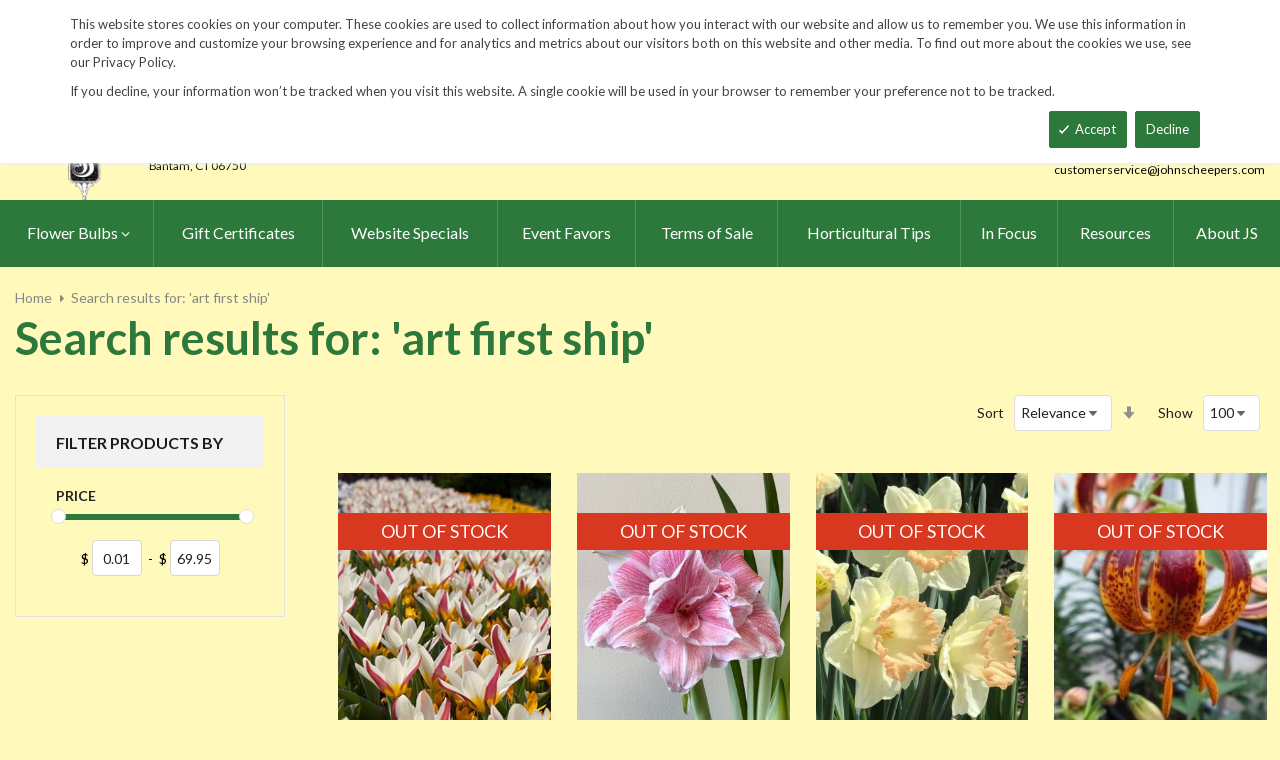

--- FILE ---
content_type: text/html; charset=UTF-8
request_url: https://www.johnscheepers.com/catalogsearch/result/?q=art+first+ship
body_size: 20470
content:
<!doctype html>
<html lang="en">
    <head >
        <script>
    var LOCALE = 'en\u002DUS';
    var BASE_URL = 'https\u003A\u002F\u002Fwww.johnscheepers.com\u002F';
    var require = {
        'baseUrl': 'https\u003A\u002F\u002Fwww.johnscheepers.com\u002Fstatic\u002Fversion20240730181318\u002Ffrontend\u002FKGS\u002Fjohnscheepers\u002Fen_US'
    };</script>        <meta charset="utf-8"/>
<meta name="title" content="Search results for: &#039;art first ship&#039;"/>
<meta name="description" content="Top quality vegetable, herb and flower seeds for the market & home gardener. We ship to the US & Canada from our test gardens in NW Connecticut.
Feasts from seeds."/>
<meta name="keywords" content="The world's best herb, vegetable and flower seeds, Feasts from seeds. Gourmet, Garden,  gardening,  farm, table, vegetables, flowers, herbs, seed, home, gardens, market, farmers, farms, Artichoke, Arugula, Asian Specialties, Asparagus, Beans, Bean, Beets, beet, Belgian Endive, Broccoli, Broccoli Raab, Brussels Sprouts, Cabbage, cabbages, Cardoons, cardoon, Carrots, carrot, Cauliflower, Celeriac, Celery, Cress, watercress, Cucumbers, cucumber, Daikon, Radishes, radish, Edamame, Eggplant, eggplants, Fennel, Garlic, Ground, Cherry, cherries, Horseradish Root, Hot, Chile, Peppers, pepper, hot chile peppers, chili, Jicama, Kale, Kohlrabi, Leeks, leek, Lettuce, Melons, melon, watermelon, cantaloupe, muskmelon, charentais, honeydew,  Okra, Onions, onion, sets, onion sets, bunching, scallions, Parsley Root, Parsnips, parsnip, Peas and Pea Pods, peas, pea, pod, Peanuts, peanut, Potatoes, potato, tuber, spud, Pumpkins, pumpkin, Radicchio, Radishes, Rhubarb, Roselles, Rutabagas, rutabaga, Salad Blends, salad, blend, green, collards, collard, Salad Greens, Amaranth, Arugula, Chervil, Claytonia, Cress, Dandelion, Endive, Frisee, Escarole, Mache, Minutina, corn salad, erba stella, Orach, Sorrel, Salsify, Shallots, shallot, Snacking Seeds, snacking seed, Southern Greens, mustard green, mustard greens, mustard, Spinach, Sprouting Seeds, sprouting, sprouting seed, Strawberries, strawberry, Sweet Corn, popcorn, corn. Sweet Peppers, peppers, sweet pepper, Sweet Potatoes, sweet potato, sweetpotatoes, Swiss Chard, chard, Summer Squash, summer, squash, squashes,  Tomatillos, tomatillo, Tomatoes, tomato, Turnips, turnip, Winter Squash, winter squashes, Asian Greens, Asian Vegetables, Bitter Melon, Chinese Broccoli, Chinese Cabbage, napa, Komatsuna, Mizuna, Pak choi, Shiso, Tatsoi, Winged Bean, mibuna, salt wort, Thai Basil, Basil, basils, Borage, Catnip, Cutting Celery, Chamomile, Chives, chive, nira, , Chinese Chives, garlic chives, Coriander, Cilantro, Echinacea Root, Bronze Fennel , Anise Hyssop, Lavender, lavendula, Spanish Lavender, Lemon Balm, Lemongrass, Lovage, Marjoram, Zataar, Brown Mustard Seed, Greek Oregano, oregano, Paprika Pepper, Paprika, paprika peppers, Pepperbox Breadseed Poppy, poppy seed, Rosemary,  Sage, Summer Savory, Black Sesame, Kurogoma, Winter Savory, Spearmint, mint, Garden Sorrel, Sorrel, Stevia, Thyme, Creeping Thyme, Summer Thyme, time, St. Johns Wort, Bedding Flowers, Alternanthera, Balloon Flower, platycodon, Balsam, Bee Balm, monarda, Blanket Flower, gaillardia, Blue Flax, linum, Browallia, Calamint, Canterbury Bells, campanula, Catmint, nepeta, Cinquefoil, potentilla, Coleus, Columbine, aquilegia, Coreopsis, Creeping Zinnia, sanvitalia, Dahlias, Datura, Delphinium, Euphorbia, False Indigo, baptisia, Foxglove, digitalis, Forget Me Nots, myosotis, Helichrysum, Heuchera, Hibiscus, Hollyhocks, alcea, Honeywort, cerinthe, Joseph's Coat, amaranthus, Kiss Me Over The Garden Gate, polygonum, Lobelia, Love Lies Bleeding, Lupine, Maltese Cross, lychnis, Marigolds, marigold, tagetes, Mexican Sunflower, tithonia, Moss Rose, portulaca, Nicotiana, Ornamental Kale, Phlox, Pincushion Flower, scabiosa, Poppies, poppy, cal poppy, Red Hot Poker, tritoma, Salvia, Shasta Daisies, chrysanthemum, Soapwort, saponaria, Spider Flowers, cleome, Sunset Hyssop, agastashe, Verbena, Vinca, Bouquet Flowers, Baby's Breath, gypsophila, Bells of Ireland, moleccella, Black-Eyed Susans, black eye susan, black eye susans, rudebeckia, Blazing Stars, liatris, Carnation, dianthus, Celosia, cockscomb, plume, China Asters, callistephus, asters, Chinese Lanterns, physalis, Coneflowers, coneflower, Echinacea, Corn Cockles, corncockle, agrostema, Cosmos, Cutting Ageratum, Globe Amaranth, Globe Thistle, echinops, Immortelle, xeranthemum, Lace Flower, ammi, Larkspur, consolida, Milkweed, asclepias, Money Plant, lunaria, Nigella, Queen Anne's Lace, daucus, Salvia, Snapdragons, snapdragon, antirrhinum, Statice, limonium, Strawflower, helichrysum, Sunflowers, helianthus, Tassel Flower, emilia, Tree Mallow, lavatera, Yarrow, achillea, Zinnias, zinnia, Edible Flowers, edible flower, Bachelor's Buttons, centaurea, Calendula, Cottage Pinks, dianthus, English Daisy, bellis, Johnny Jump-Ups, viola, Nasturtiums, nasturtium, Signet Marigolds, signet marigold, Fragrant Flowers, fragrant flower, Alyssum, Four O'Clocks, mirabilis, Heliotrope, Mignonette, Nicotiana, Night Phlox, zaluzianskya, Stock, matthiola, Sweet Peas, lathyrus, Vining Flowers, vining flower, Black-Eyed Susan Vine, thunbergia, Cardinal Climber, ipomoea, Cathedral Bells, cobaea, Climbing Snapdragon, asarina, Exotic Love Vine, mina lobate, Hyacinth Bean Vine, dolichos, Love in a Puff, cardispermum, Moonflowers, moonflower, Morning Glories, morning glory, Purple Bell Vine, rhodochiton, Runner Beans, runner bean, Sweet Peas, sweet pea, Ornamental Gourds, large Fruited, Small Fruited Mixture,  lagenaria, cucurbita, Ornamental Corn, Ornamental Grasses, Big Quaking Grass, Mexican Feather Grass, Bunnytail Grass, Black Madras Ornamental Rice, Polly Variegated Cat Grass, Purple Majesty Millet, briza, lagurus, oryza, nasella, hordeum, pennisetum, hops, "/>
<meta name="robots" content="NOINDEX,FOLLOW"/>
<meta name="viewport" content="width=device-width, minimum-scale=1.0, maximum-scale=1.0, user-scalable=no"/>
<meta name="format-detection" content="telephone=no"/>
<meta http-equiv="X-UA-Compatible" content="IE=edge"/>
<title>Search results for: &#039;art first ship&#039;</title>
                <link rel="stylesheet" type="text/css" media="all" href="https://www.johnscheepers.com/static/version20240730181318/frontend/KGS/johnscheepers/en_US/mage/calendar.css" />
<link rel="stylesheet" type="text/css" media="all" href="https://www.johnscheepers.com/static/version20240730181318/frontend/KGS/johnscheepers/en_US/css/styles-m.css" />
<link rel="stylesheet" type="text/css" media="all" href="https://www.johnscheepers.com/static/version20240730181318/frontend/KGS/johnscheepers/en_US/jquery/uppy/dist/uppy-custom.css" />
<link rel="stylesheet" type="text/css" media="all" href="https://www.johnscheepers.com/static/version20240730181318/frontend/KGS/johnscheepers/en_US/Amasty_Base/vendor/slick/amslick.min.css" />
<link rel="stylesheet" type="text/css" media="all" href="https://www.johnscheepers.com/static/version20240730181318/frontend/KGS/johnscheepers/en_US/Sm_ShopBy/css/shopby.css" />
<link rel="stylesheet" type="text/css" media="all" href="https://www.johnscheepers.com/static/version20240730181318/frontend/KGS/johnscheepers/en_US/Magefan_Blog/css/blog-m.css" />
<link rel="stylesheet" type="text/css" media="all" href="https://www.johnscheepers.com/static/version20240730181318/frontend/KGS/johnscheepers/en_US/Magefan_Blog/css/blog-new.css" />
<link rel="stylesheet" type="text/css" media="all" href="https://www.johnscheepers.com/static/version20240730181318/frontend/KGS/johnscheepers/en_US/Magefan_Blog/css/blog-custom.css" />
<link rel="stylesheet" type="text/css" media="all" href="https://www.johnscheepers.com/static/version20240730181318/frontend/KGS/johnscheepers/en_US/css/header-1.css" />
<link rel="stylesheet" type="text/css" media="all" href="https://www.johnscheepers.com/static/version20240730181318/frontend/KGS/johnscheepers/en_US/css/product-1.css" />
<link rel="stylesheet" type="text/css" media="all" href="https://www.johnscheepers.com/static/version20240730181318/frontend/KGS/johnscheepers/en_US/css/pages-theme.css" />
<link rel="stylesheet" type="text/css" media="all" href="https://www.johnscheepers.com/static/version20240730181318/frontend/KGS/johnscheepers/en_US/css/footer-2.css" />
<link rel="stylesheet" type="text/css" media="screen and (min-width: 768px)" href="https://www.johnscheepers.com/static/version20240730181318/frontend/KGS/johnscheepers/en_US/css/styles-l.css" />
<link rel="stylesheet" type="text/css" media="print" href="https://www.johnscheepers.com/static/version20240730181318/frontend/KGS/johnscheepers/en_US/css/print.css" />
<link rel="stylesheet" type="text/css" media="all" href="https://use.fontawesome.com/releases/v5.7.1/css/all.css" />
<script type="text/javascript" src="https://www.johnscheepers.com/static/version20240730181318/frontend/KGS/johnscheepers/en_US/requirejs/require.js"></script>
<script type="text/javascript" src="https://www.johnscheepers.com/static/version20240730181318/frontend/KGS/johnscheepers/en_US/mage/requirejs/mixins.js"></script>
<script type="text/javascript" src="https://www.johnscheepers.com/static/version20240730181318/frontend/KGS/johnscheepers/en_US/requirejs-config.js"></script>
<link rel="icon" type="image/x-icon" href="https://www.johnscheepers.com/media/favicon/stores/1/favicon.ico" />
<link rel="shortcut icon" type="image/x-icon" href="https://www.johnscheepers.com/media/favicon/stores/1/favicon.ico" />
<meta name="google-site-verification" content="v-hUqPerH1vU1u2PQ32R20YlpweLtgXQkU1tp3u7UUQ" />
<meta name="p:domain_verify" content="OJ9brVSGB69aSHIdenoBeoRkNI7Pk6Xz"/>
<!-- Google tag (gtag.js) -->
<script async src="https://www.googletagmanager.com/gtag/js?id=G-45Z19HF9R9"></script>
<script>
  window.dataLayer = window.dataLayer || [];
  function gtag(){dataLayer.push(arguments);}
  gtag('js', new Date());
 
  gtag('config', 'G-45Z19HF9R9');
</script>
<!-- End Google tag (gtag.js) -->
<!--W3PmCI5gFoIz5smJqd3b0upa9dKFBROk-->        <!-- BEGIN GOOGLE ANALYTICS CODE -->
<script type="text/x-magento-init">
{
    "*": {
        "Magento_GoogleAnalytics/js/google-analytics": {
            "isCookieRestrictionModeEnabled": 0,
            "currentWebsite": 1,
            "cookieName": "user_allowed_save_cookie",
            "ordersTrackingData": [],
            "pageTrackingData": {"optPageUrl":"","isAnonymizedIpActive":false,"accountId":"UA-9333209-1"}        }
    }
}
</script>
<!-- END GOOGLE ANALYTICS CODE -->
    <script type="text/x-magento-init">
        {
            "*": {
                "Magento_PageCache/js/form-key-provider": {
                    "isPaginationCacheEnabled":
                        0                }
            }
        }
    </script>
<link href="https://fonts.googleapis.com/css?family=Lato:400,700,900&display=swap" rel="stylesheet">
<link href="https://fonts.googleapis.com/css?family=Lato:400,700,900&display=swap" rel="stylesheet">
<link rel="stylesheet" type="text/css" media="all" href="https://www.johnscheepers.com/media/sm/configed_css/settings_default.css"/>
    </head>
    <body data-container="body"
          data-mage-init='{"loaderAjax": {}, "loader": { "icon": "https://www.johnscheepers.com/static/version20240730181318/frontend/KGS/johnscheepers/en_US/images/loader-2.gif"}}'
        id="html-body" class="page-products page-with-filter amsearch-search-page enable-ladyloading header-1-style product-1-style footer-2-style catalogsearch-result-index page-layout-2columns-left">
            <div id="m-cookienotice" class="v-bar" style="display:none;">
        <div class="container">
            <div id="message-custom-css" class="m-message custom-css">
                <div class="">
<span>This website stores cookies on your computer. These cookies are used to collect information about how you interact with our website and allow us to remember you. We use this information in order to improve and customize your browsing experience and for analytics and metrics about our visitors both on this website and other media. To find out more about the cookies we use, see our Privacy Policy.</span>
</div>
<p>If you decline, your information won’t be tracked when you visit this website. A single cookie will be used in your browser to remember your preference not to be tracked.</p>            </div>
            <div id="action-custom-css" class="m-actions custom-css">
                <a href="#" class="m-button m-accept">
                    Accept                </a>
                <a href="#" class="m-button m-decline">
                    Decline                </a>
            </div>
        </div>
    </div>
    <div id="v-badge" class="v-badge" onClick="showDiv()" style="display:none">Cookie Settings</div>

    <script type="text/javascript" nonce="aWgI7IXqINNOz3ZUlrMa4wAAUh0">
        var expire = parseInt('1') || 1;

        function setCookie(name, value, days) {
            var d = new Date();
            d.setTime(d.getTime() + (days * 24 * 60 * 60 * 1000));
            var expires = "expires=" + d.toUTCString();
            var cookieStr = name + "=" + value + ";" + expires + ";path=/";
                        cookieStr += ";secure";
                        document.cookie = cookieStr;
        }

        function cookieNoticeAccept() {
            setCookie('cookienotice', 'true', expire);
            document.getElementById('m-cookienotice').style.display = 'none';
        }

        function cookieClose() {
            setCookie('cookienotice', '0', expire);
            document.getElementById('m-cookienotice').style.display = 'none';
            document.getElementById('v-badge').style.display = 'block';
        }

        function showDiv() {
            document.getElementById('m-cookienotice').style.display = "block";
            document.getElementById('v-badge').style.display = 'none';
                    }

        require([
            'jquery',
            'mage/cookies'
        ], function ($) {
            var cookieValue = $.mage.cookies.get('cookienotice');

            if (cookieValue === '0') {
                document.getElementById('v-badge').style.display = 'block';
            } else if (!cookieValue) {
                document.getElementById('m-cookienotice').style.display = 'block';
            }

            $('.m-button.m-accept').on('click', function (e) {
                e.preventDefault();
                cookieNoticeAccept();
            });

            $('.m-button.m-decline').on('click', function (e) {
                e.preventDefault();
                cookieClose();
            });
        });

        
            </script>

<script type="text/x-magento-init">
    {
        "body": {
            "addToWishlist": {"productType":["simple","virtual","downloadable","bundle","grouped","configurable"]}        }
    }
</script>

<div class="cookie-status-message" id="cookie-status">
    The store will not work correctly when cookies are disabled.</div>
<script type="text&#x2F;javascript">document.querySelector("#cookie-status").style.display = "none";</script>
<script type="text/x-magento-init">
    {
        "*": {
            "cookieStatus": {}
        }
    }
</script>

<script type="text/x-magento-init">
    {
        "*": {
            "mage/cookies": {
                "expires": null,
                "path": "\u002F",
                "domain": ".johnscheepers.com",
                "secure": true,
                "lifetime": "900"
            }
        }
    }
</script>

<script>
    window.cookiesConfig = window.cookiesConfig || {};
    window.cookiesConfig.secure = true;
</script><script>    require.config({
        map: {
            '*': {
                wysiwygAdapter: 'mage/adminhtml/wysiwyg/tiny_mce/tinymceAdapter'
            }
        }
    });</script><div class="page-wrapper"><header class="page-header">
    
<div class="header-container header-style-1">
    <div class="header-top">
        <div class="container">
            <div class="row">
                <div class="col-lg-3">
                    <div class="customer-action">
                        <p class="phone-header"><i class="fas fa-phone fa-rotate-90">&nbsp;</i>&nbsp;&nbsp;<a href="tel:1-860-567-0838">860-567-0838</a></p>                    </div>
                </div>
                <div class="col-lg-9">
                    <div class="right-content">

                        <ul class="top-header-left-links ">
<li><a href="https://www.johnscheepers.com/request-a-catalog/">Request a Catalog</a></li>
<li><a href="https://www.johnscheepers.com/fundraisers.html/">Fundraisers</a></li>
<li><a href="https://www.johnscheepers.com/resources/">Gardening Resources</a></li>
<li><a href="https://www.johnscheepers.com/contact/">Contact Us</a></li>
<li><a href="https://www.johnscheepers.com/tracking.html/"" class="track-order--link">Track Order&nbsp;&nbsp;<img class="ups" src="https://www.johnscheepers.com/media/KGS-IMAGES/UPS_Logo_Shield.png" alt="UPS Shipping" width="25px"></a></li>
</ul>                        <ul class="contact-social">
<li><a class="icon-facebook" title="Facebook" href="https://www.facebook.com/BeautyFromBulbs" target="_blank"> <span class="hidden">Facebook</span> </a></li>
<li><a class="icon-twitter" title="Twitter" href="https://twitter.com/beautyfrombulbs" target="_blank"> <span class="hidden">Twitter</span> </a></li>
<li><a class="icon-instagram" title="Instagram" href="https://www.instagram.com/johnscheepersbeautyfrombulbs/" target="_blank"> <span class="hidden">Instagram</span> </a></li>
</ul>

                        <!-- <div class="language-currency">
                                                                                </div> -->
                                                
                    </div>
                </div>
            </div>
        </div>
    </div>
    <div class="header-middle ontop-element">
        <div class="row">
            <div class="col-lg-4 header-logo">
                 <div class="logo-container">
                    <div class="logo-content">
    <a class="logo logo-content--left" title="John Scheepers" href="https://www.johnscheepers.com/"> 
        <img class="logo-img" src="https://www.johnscheepers.com/static/version20240730181318/frontend/KGS/johnscheepers/en_US/images/logo.png" alt="John Scheepers" height="160"> 
    </a>
    <div class="logo-content--right">
        <a href="https://www.johnscheepers.com/"><img class="logo-text" src="https://www.johnscheepers.com/static/version20240730181318/frontend/KGS/johnscheepers/en_US/images/logo_right.png" alt="John Scheepers" style="width: 70%" height="60"></a>
        <div class="address-1"><span
                class="address-1--street-name">23 Tulip Drive</span><span>&nbsp;•&nbsp;</span><span
                class="address-1--post-box">P.O.Box 638</span></div>
        <div class="address-2"><span class="address-2--city">Bantam,</span>
            <span class="address-2--street-name"></span>
            <span class="address-2--zipcode">CT 06750</span></div>
    </div>
</div>                </div>
            </div>
            <div class="col-lg-8 header-right">
                <div class="row">
                    <div class="col-lg-12">
                        <div class="header-search header-buttons">
                            <div class="box-search header-search-box">
                                <div class="search-wrapper">
<section class="amsearch-wrapper-block"
         data-amsearch-wrapper="block"
         data-bind="
            scope: 'amsearch_wrapper',
            mageInit: {
                'Magento_Ui/js/core/app': {
                    components: {
                        amsearch_wrapper: {
                            component: 'Amasty_Xsearch/js/wrapper',
                            data: {&quot;url&quot;:&quot;https:\/\/www.johnscheepers.com\/amasty_xsearch\/autocomplete\/index\/&quot;,&quot;url_result&quot;:&quot;https:\/\/www.johnscheepers.com\/catalogsearch\/result\/&quot;,&quot;url_popular&quot;:&quot;https:\/\/www.johnscheepers.com\/search\/term\/popular\/&quot;,&quot;isDynamicWidth&quot;:false,&quot;isProductBlockEnabled&quot;:true,&quot;width&quot;:600,&quot;displaySearchButton&quot;:false,&quot;fullWidth&quot;:false,&quot;minChars&quot;:3,&quot;delay&quot;:0,&quot;currentUrlEncoded&quot;:&quot;aHR0cHM6Ly93d3cuam9obnNjaGVlcGVycy5jb20vY2F0YWxvZ3NlYXJjaC9yZXN1bHQvP3E9YXJ0K2ZpcnN0K3NoaXA~&quot;,&quot;color_settings&quot;:[],&quot;popup_display&quot;:0,&quot;preloadEnabled&quot;:false,&quot;isSeoUrlsEnabled&quot;:false,&quot;seoKey&quot;:&quot;search&quot;,&quot;isSaveSearchInputValueEnabled&quot;:false}                        }
                    }
                }
            }">
    <div class="amsearch-form-block"
          data-bind="
              style: {
                    width: resized() ? data.width + 'px' : ''
              },
              css: {
                '-opened': opened
              },
              afterRender: initCssVariables">
                
<section class="amsearch-input-wrapper"
         data-bind="
            css: {
                '-dynamic-width': data.isDynamicWidth,
                '-match': $data.readyForSearch(),
                '-typed': inputValue && inputValue().length
            }">
    <input type="text"
           name="q"
           placeholder="Search&#x20;By&#x20;Item&#x20;Number&#x20;or&#x20;Name"
           class="amsearch-input"
           maxlength="128"
           role="combobox"
           aria-haspopup="false"
           aria-autocomplete="both"
           autocomplete="off"
           aria-expanded="false"
           data-amsearch-block="input"
           enterkeyhint="search"
           data-bind="
                afterRender: initInputValue,
                hasFocus: focused,
                value: inputValue,
                event: {
                    keypress: onEnter
                },
                valueUpdate: 'input'">
    <!-- ko template: { name: templates.loader } --><!-- /ko -->
    <button class="amsearch-button -close -clear -icon"
            style="display: none"
            data-bind="
                event: {
                    click: inputValue.bind(this, '')
                },
                attr: {
                    title: $t('Clear Field')
                },
                visible: inputValue && inputValue().length">
    </button>
    <button class="amsearch-button -loupe -clear -icon -disabled"
            data-bind="
                event: {
                    click: search
                },
                css: {
                    '-disabled': !$data.match()
                },
                attr: {
                    title: $t('Search')
                }">
    </button>
</section>
        
        
<section class="amsearch-result-section"
         data-amsearch-js="results"
         style="display: none;"
         data-bind="
            css: {
                '-small': $data.data.width < 700 && !$data.data.fullWidth
            },
            afterRender: function (node) {
                initResultSection(node, 1)
            },
            style: resultSectionStyles(),
            visible: $data.opened()">
    <!-- ko if: !$data.match() && $data.preload() -->
        <!-- ko template: { name: templates.preload } --><!-- /ko -->
    <!-- /ko -->
    <!-- ko if: $data.match() -->
        <!-- ko template: { name: templates.results } --><!-- /ko -->
    <!-- /ko -->
    <!-- ko if: $data.message() && $data.message().length -->
        <!-- ko template: { name: templates.message } --><!-- /ko -->
    <!-- /ko -->
</section>
    </div>
        <div class="focusable-trap" data-bind="event: { focusin: close }" tabindex="0"></div>
</section>
</div>                            </div>
                            <a href="https://www.johnscheepers.com/catalogsearch/advanced/" class="header-search--advance">Advanced Search</a>
                            
<div data-block="minicart" class="minicart-wrapper" data-move="minicart-mobile">
    <a class="action minicart-link" href="https://www.johnscheepers.com/checkout/cart/"
       data-bind="scope: 'minicart_content'">
        <span class="text">Your wheelbarrow</span>
        <span class="counter qty empty"
              data-bind="css: { empty: !!getCartParam('summary_count') == false }, blockLoader: isLoading">
            <span class="counter-number"><!-- ko text: getCartParam('summary_count') --><!-- /ko --></span>
             <span class="counter-label">
            <!-- ko if: getCartParam('summary_count') -->
                <!-- ko text: getCartParam('summary_count') --><!-- /ko -->
                <!-- ko i18n: 'items' --><!-- /ko -->
                <!-- /ko -->

                <!-- ko if: getCartParam('summary_count') == 0 -->
                <!-- ko text: getCartParam('summary_count') --><!-- /ko -->
                <!-- ko i18n: 'item' --><!-- /ko -->
            <!-- /ko -->
            </span>

        </span>
		<span class="price-minicart">
			<!-- ko foreach: getRegion('subtotalContainer') -->
			<!-- ko template: getTemplate() --><!-- /ko -->
			<!-- /ko -->
		</span>

    </a>
    <div class="subtotal" data-bind="scope: 'minicart_content'">
        <!-- ko if: getCartParam('summary_count') -->
        <span class="text">
            <!-- ko i18n: 'Total' --><!-- /ko -->
            <span class="text" data-bind="html: getCartParam('subtotal')"></span>
        </span>
        <!-- /ko -->
    </div>


            <div class="block block-minicart"
             data-role="dropdownDialog"
             data-mage-init='{"dropdownDialog":{
                "appendTo":"[data-block=minicart]",
                "triggerTarget":".showcart",
                "timeout": "2000",
                "closeOnMouseLeave": false,
                "closeOnEscape": true,
                "triggerClass":"active",
                "parentClass":"active",
                "buttons":[]}}'>
            <div id="minicart-content-wrapper" data-bind="scope: 'minicart_content'">
                <!-- ko template: getTemplate() --><!-- /ko -->
            </div>
                    </div>
        <script nonce="aWgI7IXqINNOz3ZUlrMa4wAAUh0">
        window.checkout = {"shoppingCartUrl":"https:\/\/www.johnscheepers.com\/checkout\/cart\/","checkoutUrl":"https:\/\/www.johnscheepers.com\/checkout\/","updateItemQtyUrl":"https:\/\/www.johnscheepers.com\/checkout\/sidebar\/updateItemQty\/","removeItemUrl":"https:\/\/www.johnscheepers.com\/checkout\/sidebar\/removeItem\/","imageTemplate":"Magento_Catalog\/product\/image_with_borders","baseUrl":"https:\/\/www.johnscheepers.com\/","minicartMaxItemsVisible":3,"websiteId":"1","maxItemsToDisplay":10,"storeId":"1","storeGroupId":"1","payPalBraintreeClientToken":"","customerLoginUrl":"https:\/\/www.johnscheepers.com\/customer\/account\/login\/","isRedirectRequired":false,"autocomplete":"off","captcha":{"user_login":{"isCaseSensitive":false,"imageHeight":50,"imageSrc":"","refreshUrl":"https:\/\/www.johnscheepers.com\/captcha\/refresh\/","isRequired":false,"timestamp":1768425710}}};
    </script>
    <script type="text/x-magento-init">
    {
        "[data-block='minicart']": {
            "Magento_Ui/js/core/app": {"components":{"minicart_content":{"children":{"subtotal.container":{"children":{"subtotal":{"children":{"subtotal.totals":{"config":{"display_cart_subtotal_incl_tax":0,"display_cart_subtotal_excl_tax":1}}},"component":"uiComponent","config":{"template":"Magento_Checkout\/minicart\/subtotal"}},"subtotal.totals":{"component":"Magento_Checkout\/js\/view\/checkout\/minicart\/subtotal\/totals","config":{"template":"Magento_Checkout\/minicart\/subtotal\/totals"}}},"component":"uiComponent","config":{"displayArea":"subtotalContainer"}},"extra_info":{"component":"uiComponent","config":{"displayArea":"extraInfo"}},"promotion":{"component":"uiComponent","config":{"displayArea":"promotion"}},"item.renderer":{"component":"uiComponent","config":{"displayArea":"defaultRenderer","template":"Magento_Checkout\/minicart\/item\/default"},"children":{"item.image":{"component":"Magento_Catalog\/js\/view\/image","config":{"template":"Magento_Catalog\/product\/image","displayArea":"itemImage"}}}}},"component":"Magento_Checkout\/js\/view\/minicart","config":{"template":"Magento_Checkout\/minicart\/content","itemRenderer":{"default":"defaultRenderer","simple":"defaultRenderer","virtual":"defaultRenderer"}}}},"types":[]}        },
        "*": {
            "Magento_Ui/js/block-loader": "https://www.johnscheepers.com/static/version20240730181318/frontend/KGS/johnscheepers/en_US/images/loader-1.gif"
        }
    }
    </script>
</div>
                            <a class="blue-link smart-order-btn header-right-btn" href="/smart_order">Smart Order Form</a>                            <a class="blue-link header-right-btn newsletter-signup-btn" href="/enewsletter-sign-up">eNewsletter Sign Up</a>                        </div>
                    </div>
                    <div class="col-lg-12">
	<div class="email-address">
		<a href="mailto:customerservice@johnscheepers.com" class="email-address--customer">customerservice@johnscheepers.com</a>
	</div>
</div>                </div>
            </div>
        </div>
    </div>
    <div class="header-bottom ontop-element">
            <div class="desktop-menu">
                <!-- <div class="logo-container">
                                    </div> -->
                <div class="horizontal-block">
                    <div class="horizontal-menu">
<div class="horizontal-megamenu-block">
                    <nav class="sm_megamenu_wrapper_horizontal_menu sambar" id="sm_megamenu_menu696808ee06919"
             data-sam="19362753251768425710">
            <div class="sambar-inner">
                <div class="mega-content">
                    <ul class="horizontal-type sm-megamenu-hover sm_megamenu_menu sm_megamenu_menu_black" data-jsapi="on">

<!--                        <li class="home-item other-toggle sm_megamenu_lv1 sm_megamenu_drop">-->
<!--                            <a class="sm_megamenu_head sm_megamenu_drop" href="--><!--">-->
<!--							<span class="sm_megamenu_icon sm_megamenu_nodesc">-->
<!--								<span class="sm_megamenu_title">--><!--</span>-->
<!--							</span>-->
<!--                            </a>-->
<!--                        </li>-->
                                                                                <li class="other-toggle 							sm_megamenu_lv1 sm_megamenu_drop parent    ">
                                <a class="sm_megamenu_head sm_megamenu_drop sm_megamenu_haschild"
                                   href="https://www.johnscheepers.com/flower-bulbs-index.html"                                    id="sm_megamenu_2">
                                                                        <span class="sm_megamenu_icon sm_megamenu_nodesc">
														                                        <span class="sm_megamenu_title">Flower Bulbs</span>
																			</span>
                                </a>
                                                                                                        <div class="sm-megamenu-child sm_megamenu_dropdown_6columns ">
                                            <div data-link="https://www.johnscheepers.com/catalogsearch/result/" class="sm_megamenu_col_6 sm_megamenu_firstcolumn    "><div data-link="https://www.johnscheepers.com/catalogsearch/result/" class="sm_megamenu_col_3 sm_megamenu_firstcolumn    "><div class="sm_megamenu_head_item"><div class="sm_megamenu_title  "><a  class="sm_megamenu_nodrop " href="https://www.johnscheepers.com/flower-bulbs-index.html"  ><span class="sm_megamenu_title_lv-2">Flower Bulbs</span><span class='childs-counter'>38 Items</span></a><div class="sm_megamenu_title "><a class="sm_megamenu_nodrop" href="https://www.johnscheepers.com/flower-bulbs-index/website-specials.html" ><span class="sm_megamenu_title_lv-2">Website Specials</span></a></div><div class="sm_megamenu_title "><a class="sm_megamenu_nodrop" href="https://www.johnscheepers.com/flower-bulbs-index/new-for-2025.html" ><span class="sm_megamenu_title_lv-2">New for 2025!</span></a></div><div class="sm_megamenu_title "><a class="sm_megamenu_nodrop" href="https://www.johnscheepers.com/flower-bulbs-index/tulips.html" ><span class="sm_megamenu_title_lv-2">Tulips</span></a></div><div class="sm_megamenu_title "><a class="sm_megamenu_nodrop" href="https://www.johnscheepers.com/flower-bulbs-index/narcissi.html" ><span class="sm_megamenu_title_lv-2">Narcissi</span></a></div><div class="sm_megamenu_title "><a class="sm_megamenu_nodrop" href="https://www.johnscheepers.com/flower-bulbs-index/allium.html" ><span class="sm_megamenu_title_lv-2">Allium</span></a></div><div class="sm_megamenu_title "><a class="sm_megamenu_nodrop" href="https://www.johnscheepers.com/flower-bulbs-index/anemone-blanda.html" ><span class="sm_megamenu_title_lv-2">Anemone blanda</span></a></div><div class="sm_megamenu_title "><a class="sm_megamenu_nodrop" href="https://www.johnscheepers.com/flower-bulbs-index/brodiaea.html" ><span class="sm_megamenu_title_lv-2">Brodiaea</span></a></div><div class="sm_megamenu_title "><a class="sm_megamenu_nodrop" href="https://www.johnscheepers.com/flower-bulbs-index/camassia.html" ><span class="sm_megamenu_title_lv-2">Camassia</span></a></div><div class="sm_megamenu_title "><a class="sm_megamenu_nodrop" href="https://www.johnscheepers.com/flower-bulbs-index/chionodoxa.html" ><span class="sm_megamenu_title_lv-2">Chionodoxa</span></a></div><div class="sm_megamenu_title "><a class="sm_megamenu_nodrop" href="https://www.johnscheepers.com/flower-bulbs-index/corydalis.html" ><span class="sm_megamenu_title_lv-2">Corydalis</span></a></div><div class="sm_megamenu_title "><a class="sm_megamenu_nodrop" href="https://www.johnscheepers.com/flower-bulbs-index/crocus.html" ><span class="sm_megamenu_title_lv-2">Crocus</span></a></div><div class="sm_megamenu_title "><a class="sm_megamenu_nodrop" href="https://www.johnscheepers.com/flower-bulbs-index/eranthis.html" ><span class="sm_megamenu_title_lv-2">Eranthis</span></a></div><div class="sm_megamenu_title "><a class="sm_megamenu_nodrop" href="https://www.johnscheepers.com/flower-bulbs-index/eremurus.html" ><span class="sm_megamenu_title_lv-2">Eremurus</span></a></div><div class="sm_megamenu_title "><a class="sm_megamenu_nodrop" href="https://www.johnscheepers.com/flower-bulbs-index/erythronium.html" ><span class="sm_megamenu_title_lv-2">Erythronium</span></a></div><div class="sm_megamenu_title "><a class="sm_megamenu_nodrop" href="https://www.johnscheepers.com/flower-bulbs-index/fritillaria.html" ><span class="sm_megamenu_title_lv-2">Fritillaria</span></a></div><div class="sm_megamenu_title "><a class="sm_megamenu_nodrop" href="https://www.johnscheepers.com/flower-bulbs-index/galanthus.html" ><span class="sm_megamenu_title_lv-2">Galanthus</span></a></div><div class="sm_megamenu_title "><a class="sm_megamenu_nodrop" href="https://www.johnscheepers.com/flower-bulbs-index/geranium.html" ><span class="sm_megamenu_title_lv-2">Geranium</span></a></div><div class="sm_megamenu_title "><a class="sm_megamenu_nodrop" href="https://www.johnscheepers.com/flower-bulbs-index/gladiolus.html" ><span class="sm_megamenu_title_lv-2">Gladiolus</span></a></div><div class="sm_megamenu_title "><a class="sm_megamenu_nodrop" href="https://www.johnscheepers.com/flower-bulbs-index/hyacinths.html" ><span class="sm_megamenu_title_lv-2">Hyacinths</span></a></div><div class="sm_megamenu_title "><a class="sm_megamenu_nodrop" href="https://www.johnscheepers.com/flower-bulbs-index/hyacinthoides.html" ><span class="sm_megamenu_title_lv-2">Hyacinthoides</span></a></div><div class="sm_megamenu_title "><a class="sm_megamenu_nodrop" href="https://www.johnscheepers.com/flower-bulbs-index/ipheion.html" ><span class="sm_megamenu_title_lv-2">Ipheion uniflorum</span></a></div><div class="sm_megamenu_title "><a class="sm_megamenu_nodrop" href="https://www.johnscheepers.com/flower-bulbs-index/dutch.html" ><span class="sm_megamenu_title_lv-2">Dutch Iris</span></a></div><div class="sm_megamenu_title "><a class="sm_megamenu_nodrop" href="https://www.johnscheepers.com/flower-bulbs-index/rock-garden.html" ><span class="sm_megamenu_title_lv-2">Rock Garden Iris</span></a></div><div class="sm_megamenu_title "><a class="sm_megamenu_nodrop" href="https://www.johnscheepers.com/flower-bulbs-index/ixiolirion.html" ><span class="sm_megamenu_title_lv-2">Ixiolirion</span></a></div><div class="sm_megamenu_title "><a class="sm_megamenu_nodrop" href="https://www.johnscheepers.com/flower-bulbs-index/leucojum.html" ><span class="sm_megamenu_title_lv-2">Leucojum Aestivum</span></a></div><div class="sm_megamenu_title "><a class="sm_megamenu_nodrop" href="https://www.johnscheepers.com/flower-bulbs-index/muscari.html" ><span class="sm_megamenu_title_lv-2">Muscari</span></a></div><div class="sm_megamenu_title "><a class="sm_megamenu_nodrop" href="https://www.johnscheepers.com/flower-bulbs-index/ornithogalum.html" ><span class="sm_megamenu_title_lv-2">Ornithogalum</span></a></div><div class="sm_megamenu_title "><a class="sm_megamenu_nodrop" href="https://www.johnscheepers.com/flower-bulbs-index/oxalis.html" ><span class="sm_megamenu_title_lv-2">Oxalis</span></a></div><div class="sm_megamenu_title "><a class="sm_megamenu_nodrop" href="https://www.johnscheepers.com/flower-bulbs-index/puschkinia.html" ><span class="sm_megamenu_title_lv-2">Puschkinia</span></a></div><div class="sm_megamenu_title "><a class="sm_megamenu_nodrop" href="https://www.johnscheepers.com/flower-bulbs-index/scilla.html" ><span class="sm_megamenu_title_lv-2">Scilla</span></a></div><div class="sm_megamenu_title "><a class="sm_megamenu_nodrop" href="https://www.johnscheepers.com/flower-bulbs-index/lilies.html" ><span class="sm_megamenu_title_lv-2">Lilies</span></a></div><div class="sm_megamenu_title "><a class="sm_megamenu_nodrop" href="https://www.johnscheepers.com/flower-bulbs-index/peonies.html" ><span class="sm_megamenu_title_lv-2">Peonies</span></a></div><div class="sm_megamenu_title "><a class="sm_megamenu_nodrop" href="https://www.johnscheepers.com/flower-bulbs-index/indoor-bulbs.html" ><span class="sm_megamenu_title_lv-2">Tender Bulbs</span></a></div><div class="sm_megamenu_title "><a class="sm_megamenu_nodrop" href="https://www.johnscheepers.com/flower-bulbs-index/anemone-giants.html" ><span class="sm_megamenu_title_lv-2">Anemone Giants</span></a></div><div class="sm_megamenu_title "><a class="sm_megamenu_nodrop" href="https://www.johnscheepers.com/flower-bulbs-index/ranunculus.html" ><span class="sm_megamenu_title_lv-2">Tecolote Ranunculus</span></a></div><div class="sm_megamenu_title "><a class="sm_megamenu_nodrop" href="https://www.johnscheepers.com/flower-bulbs-index/freesias.html" ><span class="sm_megamenu_title_lv-2">Freesias</span></a></div><div class="sm_megamenu_title "><a class="sm_megamenu_nodrop" href="https://www.johnscheepers.com/flower-bulbs-index/paperwhites.html" ><span class="sm_megamenu_title_lv-2">Paperwhites</span></a></div><div class="sm_megamenu_title "><a class="sm_megamenu_nodrop" href="https://www.johnscheepers.com/flower-bulbs-index/amaryllis.html" ><span class="sm_megamenu_title_lv-2">Amaryllis</span></a></div></div></div></div></div>                                        </div>
                                        <span class="btn-submobile"></span>
                                                                </li>
                                                                                <li class="other-toggle 							sm_megamenu_lv1 sm_megamenu_drop parent    ">
                                <a class="sm_megamenu_head sm_megamenu_drop "
                                   href="https://www.johnscheepers.com/gift-certificate.html"                                    id="sm_megamenu_3">
                                                                        <span class="sm_megamenu_icon sm_megamenu_nodesc">
														                                        <span class="sm_megamenu_title">Gift Certificates</span>
																			</span>
                                </a>
                                                                                                                                                            <li class="other-toggle 							sm_megamenu_lv1 sm_megamenu_drop parent    ">
                                <a class="sm_megamenu_head sm_megamenu_drop "
                                   href="https://www.johnscheepers.com/flower-bulbs-index/website-specials.html"                                    id="sm_megamenu_4">
                                                                        <span class="sm_megamenu_icon sm_megamenu_nodesc">
														                                        <span class="sm_megamenu_title">Website Specials</span>
																			</span>
                                </a>
                                                                                                                                                            <li class="other-toggle 							sm_megamenu_lv1 sm_megamenu_drop parent    ">
                                <a class="sm_megamenu_head sm_megamenu_drop "
                                   href="https://www.johnscheepers.com/wedding-favors"                                    id="sm_megamenu_5">
                                                                        <span class="sm_megamenu_icon sm_megamenu_nodesc">
														                                        <span class="sm_megamenu_title">Event Favors</span>
																			</span>
                                </a>
                                                                                                                                                            <li class="other-toggle 							sm_megamenu_lv1 sm_megamenu_drop parent    ">
                                <a class="sm_megamenu_head sm_megamenu_drop "
                                   href="https://www.johnscheepers.com/shipping-terms.html"                                    id="sm_megamenu_6">
                                                                        <span class="sm_megamenu_icon sm_megamenu_nodesc">
														                                        <span class="sm_megamenu_title">Terms of Sale</span>
																			</span>
                                </a>
                                                                                                                                                            <li class="other-toggle 							sm_megamenu_lv1 sm_megamenu_drop parent    ">
                                <a class="sm_megamenu_head sm_megamenu_drop "
                                   href="https://www.johnscheepers.com/tips.html"                                    id="sm_megamenu_7">
                                                                        <span class="sm_megamenu_icon sm_megamenu_nodesc">
														                                        <span class="sm_megamenu_title">Horticultural Tips</span>
																			</span>
                                </a>
                                                                                                                                                            <li class="other-toggle 							sm_megamenu_lv1 sm_megamenu_drop parent    ">
                                <a class="sm_megamenu_head sm_megamenu_drop "
                                   href="http://www.johnscheepers.com/blog/category/in-focus"                                    id="sm_megamenu_8">
                                                                        <span class="sm_megamenu_icon sm_megamenu_nodesc">
														                                        <span class="sm_megamenu_title">In Focus</span>
																			</span>
                                </a>
                                                                                                                                                            <li class="other-toggle 							sm_megamenu_lv1 sm_megamenu_drop parent    ">
                                <a class="sm_megamenu_head sm_megamenu_drop "
                                   href="https://www.johnscheepers.com/resources"                                    id="sm_megamenu_9">
                                                                        <span class="sm_megamenu_icon sm_megamenu_nodesc">
														                                        <span class="sm_megamenu_title">Resources</span>
																			</span>
                                </a>
                                                                                                                                                            <li class="other-toggle 							sm_megamenu_lv1 sm_megamenu_drop parent    ">
                                <a class="sm_megamenu_head sm_megamenu_drop "
                                   href="https://www.johnscheepers.com/about-john-scheepers"                                    id="sm_megamenu_10">
                                                                        <span class="sm_megamenu_icon sm_megamenu_nodesc">
														                                        <span class="sm_megamenu_title">About JS</span>
																			</span>
                                </a>
                                                                                                                        </ul>
                </div>
            </div>
        </nav>
    </div>

<script type="text/javascript">
    require(["jquery", "mage/template"], function ($) {
        var menu_width = $('.sm_megamenu_wrapper_horizontal_menu').width();
        $('.sm_megamenu_wrapper_horizontal_menu .sm_megamenu_menu > li:last-child > div').each(function () {
            $this = $(this);
            var lv2w = $this.width();
            var lv2ps = $this.position();
            var lv2psl = $this.position().left;
            var sw = lv2w + lv2psl;
            if (sw > menu_width) {
                $this.css({'right': '0'});
            }
        });
        var _item_active = $('div.sm_megamenu_actived');
        if (_item_active.length) {
            _item_active.each(function () {
                var _self = $(this), _parent_active = _self.parents('.sm_megamenu_title'),
                    _level1 = _self.parents('.sm_megamenu_lv1');
                if (_parent_active.length) {
                    _parent_active.each(function () {
                        if (!$(this).hasClass('sm_megamenu_actived'))
                            $(this).addClass('sm_megamenu_actived');
                    });
                }

                if (_level1.length && !_level1.hasClass('sm_megamenu_actived')) {
                    _level1.addClass('sm_megamenu_actived');
                }
            });
        }

    });
</script>
</div>                </div>
                <!-- <div class="right-container">
                    <div class="right-content">
                        <div class="box-search">
                            <a href="javascript:void(0)" class="icon-search"><span class="hidden"></span></a>
                                                    </div>
                        <div class="minicart-header" data-move="minicart-mobile">
                                                    </div>
                    </div>
                </div>-->

            </div> <!-- /desktop-menu -->

    </div> <!--/header-bottom -->
</div>

<div class="header-mobile" id="sm-header-mobile" data-menutype="megamenu"
     data-breakpoint="1023">
    <div class="mobile-top">
        <div class="container">
            <div class="mobile-header-top">
                <p class="phone-header"><i class="fas fa-phone fa-rotate-90">&nbsp;</i>&nbsp;&nbsp;<a href="tel:1-860-567-0838">860-567-0838</a></p>                <div class="search-action">
                    <a class="search-button">Search</a>
                                    </div>
            </div>
            <div class="mobile-header-content">

                <div class="mobile-logo">
                    <a href="https://www.johnscheepers.com/">
                        <img alt="" src="https://www.johnscheepers.com/media/logomobile/default/mobile_logo_1.png"
                             width="240"
                             height="100"/>
                    </a>
                </div>

                <div class="mobile-menu">
                    <a id="btn-nav-mobile" href="javascript:void(0);">
                        <span class="s-top"></span>
                        <span class="s-middle"></span>
                        <span class="s-bottom"></span>
                    </a>
                </div>

                <div class="mobile-cart">
                    <div id="minicart-mobile" class="minicart-mobile">
                    </div>
                </div>
            </div>
        </div>
    </div>

    <div class="sidebar-nav-mobile">
        <nav>
            <div class="nav nav-tabs" id="nav-tab" role="tablist">
                <a class="nav-item nav-link active" id="menu-mobile-tab" data-toggle="tab" href="#menu-mobile"
                   role="tab" aria-controls="menu-mobile" aria-selected="true">Menu</a>

                <a class="nav-item nav-link" id="my-account-mobile-tab" data-toggle="tab" href="#account-mobile"
                   role="tab" aria-controls="account-mobile" aria-selected="false">Account</a>

                <a class="nav-item nav-link" id="setting-mobile-tab" data-toggle="tab" href="#setting-mobile"
                   role="tab" aria-controls="setting-mobile" aria-selected="false">Setting</a>
            </div>
        </nav>

        <div class="tab-content-mobile" id="nav-tabContent">
            <div class="tab-panel fade show active" id="menu-mobile" role="tabpanel"
                 aria-labelledby="menu-mobile-tab">
                

<div class="nav-mobile-container sidebar-type">
    <nav id="navigation-mobile" class="navigation-mobile">
        <div class="static-link-mobile-menu">
<p><a href="/catalogsearch/advanced">Advanced Search</a></p>
<p><a href="/smart_order">Smart Order Form</a></p>
<p><a href="/enewsletter-sign-up">eNewsletter Signup</a></p>
<ul class="">
<li><a href="/request-a-catalog">Request a Catalog</a></li>
<li><a href="/fundraisers.html">Fundraisers</a></li>
<li><a href="/resources">Gardening Resources</a></li>
<li><a href="/contact">Contact Us</a></li>
<!--<li><a href="#" class="track-order--link">Track Order&nbsp;&nbsp;<img class="ups" src="https://www.johnscheepers.com/media/KGS-IMAGES/UPS_Logo_Shield.png" alt="UPS Shipping" width="25px"></a></li>-->
</ul>
</div>            </nav>
</div>


            </div>

            <div class="tab-panel fade" id="account-mobile" role="tabpanel" >
                <div id="customer-mobile"><span class="hidden">Mobile Customer</span></div>
            </div>

            <div class="tab-panel fade" id="setting-mobile" role="tabpanel" >
                
            </div>
        </div>

    </div>
</div>

</header>

<div class="nav-overlay"><span class="hidden">Overlay</span></div>
<div class="breadcrumbs-titlepage"><div class="container"><div class="breadcrumbs">
	<div class="container">
		<ul class="items">
							<li class="item home">
									<a href="https://www.johnscheepers.com/" title="">Home</a>
								</li>
							<li class="item search">
									<strong>Search results for: &#039;art first ship&#039;</strong>
								</li>
					</ul>
	</div>
</div>
<div class="page-title-wrapper">
    <h1 class="page-title"
                >
        <span class="base" data-ui-id="page-title-wrapper" >Search results for: &#039;art first ship&#039;</span>    </h1>
    </div>
</div></div><main id="maincontent" class="page-main"><a id="contentarea" tabindex="-1"></a>
<div class="columns"><div class="column main"><div class="page messages"><div data-placeholder="messages"></div>
<div data-bind="scope: 'messages'">
    <!-- ko if: cookieMessagesObservable() && cookieMessagesObservable().length > 0 -->
    <div aria-atomic="true" role="alert" class="messages" data-bind="foreach: {
        data: cookieMessagesObservable(), as: 'message'
    }">
        <div data-bind="attr: {
            class: 'message-' + message.type + ' ' + message.type + ' message',
            'data-ui-id': 'message-' + message.type
        }">
            <div data-bind="html: $parent.prepareMessageForHtml(message.text)"></div>
        </div>
    </div>
    <!-- /ko -->

    <div aria-atomic="true" role="alert" class="messages" data-bind="foreach: {
        data: messages().messages, as: 'message'
    }, afterRender: purgeMessages">
        <div data-bind="attr: {
            class: 'message-' + message.type + ' ' + message.type + ' message',
            'data-ui-id': 'message-' + message.type
        }">
            <div data-bind="html: $parent.prepareMessageForHtml(message.text)"></div>
        </div>
    </div>
</div>

<script type="text/x-magento-init">
    {
        "*": {
            "Magento_Ui/js/core/app": {
                "components": {
                        "messages": {
                            "component": "Magento_Theme/js/view/messages"
                        }
                    }
                }
            }
    }
</script>
</div><input name="form_key" type="hidden" value="MJATbn0yrKmpWIaZ" /><div id="authenticationPopup" data-bind="scope:'authenticationPopup', style: {display: 'none'}">
        <script>window.authenticationPopup = {"autocomplete":"off","customerRegisterUrl":"https:\/\/www.johnscheepers.com\/customer\/account\/create\/","customerForgotPasswordUrl":"https:\/\/www.johnscheepers.com\/customer\/account\/forgotpassword\/","baseUrl":"https:\/\/www.johnscheepers.com\/","customerLoginUrl":"https:\/\/www.johnscheepers.com\/customer\/ajax\/login\/"}</script>    <!-- ko template: getTemplate() --><!-- /ko -->
        <script type="text/x-magento-init">
        {
            "#authenticationPopup": {
                "Magento_Ui/js/core/app": {"components":{"authenticationPopup":{"component":"Magento_Customer\/js\/view\/authentication-popup","children":{"messages":{"component":"Magento_Ui\/js\/view\/messages","displayArea":"messages"},"captcha":{"component":"Magento_Captcha\/js\/view\/checkout\/loginCaptcha","displayArea":"additional-login-form-fields","formId":"user_login","configSource":"checkout"}}}}}            },
            "*": {
                "Magento_Ui/js/block-loader": "https\u003A\u002F\u002Fwww.johnscheepers.com\u002Fstatic\u002Fversion20240730181318\u002Ffrontend\u002FKGS\u002Fjohnscheepers\u002Fen_US\u002Fimages\u002Floader\u002D1.gif"
                            }
        }
    </script>
</div>
<script type="text/x-magento-init">
    {
        "*": {
            "Magento_Customer/js/section-config": {
                "sections": {"stores\/store\/switch":["*"],"stores\/store\/switchrequest":["*"],"directory\/currency\/switch":["*"],"*":["messages"],"customer\/account\/logout":["*","recently_viewed_product","recently_compared_product","persistent"],"customer\/account\/loginpost":["*"],"customer\/account\/createpost":["*"],"customer\/account\/editpost":["*"],"customer\/ajax\/login":["checkout-data","cart","captcha"],"catalog\/product_compare\/add":["compare-products"],"catalog\/product_compare\/remove":["compare-products"],"catalog\/product_compare\/clear":["compare-products"],"sales\/guest\/reorder":["cart"],"sales\/order\/reorder":["cart"],"checkout\/cart\/add":["cart","directory-data"],"checkout\/cart\/delete":["cart"],"checkout\/cart\/updatepost":["cart"],"checkout\/cart\/updateitemoptions":["cart"],"checkout\/cart\/couponpost":["cart"],"checkout\/cart\/estimatepost":["cart"],"checkout\/cart\/estimateupdatepost":["cart"],"checkout\/onepage\/saveorder":["cart","checkout-data","last-ordered-items"],"checkout\/sidebar\/removeitem":["cart"],"checkout\/sidebar\/updateitemqty":["cart"],"rest\/*\/v1\/carts\/*\/payment-information":["cart","last-ordered-items","captcha","instant-purchase"],"rest\/*\/v1\/guest-carts\/*\/payment-information":["cart","captcha"],"rest\/*\/v1\/guest-carts\/*\/selected-payment-method":["cart","checkout-data"],"rest\/*\/v1\/carts\/*\/selected-payment-method":["cart","checkout-data","instant-purchase"],"customer\/address\/*":["instant-purchase"],"customer\/account\/*":["instant-purchase"],"vault\/cards\/deleteaction":["instant-purchase"],"multishipping\/checkout\/overviewpost":["cart"],"paypal\/express\/placeorder":["cart","checkout-data"],"paypal\/payflowexpress\/placeorder":["cart","checkout-data"],"paypal\/express\/onauthorization":["cart","checkout-data"],"persistent\/index\/unsetcookie":["persistent"],"review\/product\/post":["review"],"paymentservicespaypal\/smartbuttons\/placeorder":["cart","checkout-data"],"paymentservicespaypal\/smartbuttons\/cancel":["cart","checkout-data"],"wishlist\/index\/add":["wishlist"],"wishlist\/index\/remove":["wishlist"],"wishlist\/index\/updateitemoptions":["wishlist"],"wishlist\/index\/update":["wishlist"],"wishlist\/index\/cart":["wishlist","cart"],"wishlist\/index\/fromcart":["wishlist","cart"],"wishlist\/index\/allcart":["wishlist","cart"],"wishlist\/shared\/allcart":["wishlist","cart"],"wishlist\/shared\/cart":["cart"],"braintree\/paypal\/placeorder":["cart","checkout-data"],"braintree\/googlepay\/placeorder":["cart","checkout-data"],"cartquickpro\/cart\/add":["cart"],"cartquickpro\/cart\/delete":["cart"],"cartquickpro\/sidebar\/removeitem":["cart"],"cartquickpro\/sidebar\/updateitemqty":["cart"],"cartquickpro\/cart\/updateitemoptions":["cart"],"cartquickpro\/product_compare\/add":["compare-products"],"cartquickpro\/product_compare\/remove":["compare-products"],"cartquickpro\/product_compare\/clear":["compare-products"],"cartquickpro\/wishlist_index\/add":["wishlist"],"cartquickpro\/wishlist_index\/remove":["wishlist"],"cartquickpro\/wishlist_index\/updateitemoptions":["wishlist"],"cartquickpro\/wishlist_index\/update":["wishlist"],"cartquickpro\/wishlist_index\/cart":["wishlist","cart"],"cartquickpro\/wishlist_index\/fromcart":["cart","checkout-data","wishlist"],"cartquickpro\/wishlist_index\/allcart":["wishlist","cart"],"checkout\/cart\/updateitemqty":["cart"],"smart_order\/index\/items":["cart"],"smart_order\/index\/image":["cart"]},
                "clientSideSections": ["checkout-data","cart-data"],
                "baseUrls": ["https:\/\/www.johnscheepers.com\/"],
                "sectionNames": ["messages","customer","compare-products","last-ordered-items","cart","directory-data","captcha","instant-purchase","loggedAsCustomer","persistent","review","payments","wishlist","webforms","recently_viewed_product","recently_compared_product","product_data_storage","paypal-billing-agreement","paypal-buyer-country"]            }
        }
    }
</script>
<script type="text/x-magento-init">
    {
        "*": {
            "Magento_Customer/js/customer-data": {
                "sectionLoadUrl": "https\u003A\u002F\u002Fwww.johnscheepers.com\u002Fcustomer\u002Fsection\u002Fload\u002F",
                "expirableSectionLifetime": 60,
                "expirableSectionNames": ["cart","persistent"],
                "cookieLifeTime": "900",
                "cookieDomain": ".johnscheepers.com",
                "updateSessionUrl": "https\u003A\u002F\u002Fwww.johnscheepers.com\u002Fcustomer\u002Faccount\u002FupdateSession\u002F",
                "isLoggedIn": ""
            }
        }
    }
</script>
<script type="text/x-magento-init">
    {
        "*": {
            "Magento_Customer/js/invalidation-processor": {
                "invalidationRules": {
                    "website-rule": {
                        "Magento_Customer/js/invalidation-rules/website-rule": {
                            "scopeConfig": {
                                "websiteId": "1"
                            }
                        }
                    }
                }
            }
        }
    }
</script>
<script type="text/x-magento-init">
    {
        "body": {
            "pageCache": {"url":"https:\/\/www.johnscheepers.com\/page_cache\/block\/render\/?q=art+first+ship","handles":["default","catalogsearch_result_index","blog_css"],"originalRequest":{"route":"catalogsearch","controller":"result","action":"index","uri":"\/catalogsearch\/result\/?q=art+first+ship"},"versionCookieName":"private_content_version"}        }
    }
</script>

                    <script>
            require(['jquery', 'domReady!'], function($){
                if ($('.mfblogunveil').length) {
                    require(['Magefan_Blog/js/lib/mfblogunveil'], function(){
                        $('.mfblogunveil').mfblogunveil();
                    });
                }
            });
        </script>        <div class="search results">
                <div class="toolbar toolbar-products" data-mage-init='{"productListToolbarForm":{"mode":"product_list_mode","direction":"product_list_dir","order":"product_list_order","limit":"product_list_limit","modeDefault":"grid","directionDefault":"desc","orderDefault":"relevance","limitDefault":100,"url":"https:\/\/www.johnscheepers.com\/catalogsearch\/result\/index\/?q=art+first+ship","formKey":"MJATbn0yrKmpWIaZ","post":false}}'>
                        <div class="modes">
                    </div>
        
        <p class="toolbar-amount" id="toolbar-amount">
            <span class="toolbar-number">21</span> Items    </p>

        
    
        
        
    
    

        <div class="field limiter">
    <label class="label" for="limiter">
        <span>Show</span>
    </label>
    <div class="control">
        <select id="limiter" data-role="limiter" class="limiter-options">
                            <option value="100"
                                            selected="selected"
                    >
                    100                </option>
                            <option value="all"
                    >
                    All                </option>
                    </select>
    </div>
    <span class="limiter-text">per page</span>
</div>

                    <div class="toolbar-sorter sorter">
    <label class="sorter-label" for="sorter">Sort</label>
    <select id="sorter" data-role="sorter" class="sorter-options">
                    <option value="sku"
                                >
                SKU            </option>
                    <option value="relevance"
                                    selected="selected"
                                >
                Relevance            </option>
            </select>
            <a title="Set Ascending Direction" href="#" class="action sorter-action sort-desc" data-role="direction-switcher" data-value="asc">
            <span>Set Ascending Direction</span>
        </a>
    </div>
            </div>
<div class="goto-top-category"><div class="category-back-top">Back To Top</div></div>
<script type="text/javascript">
    require([ 'jquery', 'jquery/ui','domReady!'], function($){
        $('.category-back-top').click(function () {
            $('body,html').animate({
                scrollTop: 0
            }, 800);
            return false;
        });
    });
</script>

            <div class="products wrapper grid products-grid">
                        <ol class="products list items product-items">
                                        <li class="item product product-item">
                    <div class="product-item-info" data-container="product-grid">
                                                                        <div class="image-product">
                            <div class="stock-status-oos">
                                                                                                            <div class="stock unavailable"><span>Out of stock</span></div>
                                                                                                </div>
                            <a href="https://www.johnscheepers.com/tulip-the-first.html" class="product photo product-item-photo" tabindex="-1">
                                <span class="product-image-container product-image-container-874" style="width: 320px">
    <span class="product-image-wrapper">
        <img class="product-image-photo lazyload"
            
                    src="https://www.johnscheepers.com/media/lazyloading/blank.png"
            data-src="https://www.johnscheepers.com/media/catalog/product/cache/ae5a6ea9a5f2aff03513e6f42df29704/t/_/t_the_first_ath.jpg"
        
            loading="lazy"
                            width="320"
                height="380"
                        alt="Tulip&#x20;The&#x20;First"/></span>
</span>
<style>/**
.product-image-container-874 {
    width: 320px;
}
*/
.product-image-container-874 span.product-image-wrapper {
    padding-bottom: 118.75%;
}</style><script type="text&#x2F;javascript">prodImageContainers = document.querySelectorAll(".product-image-container-874");
/**
for (var i = 0; i < prodImageContainers.length; i++) {
    prodImageContainers[i].style.width = "320px";
}
*/
prodImageContainersWrappers = document.querySelectorAll(
    ".product-image-container-874  span.product-image-wrapper"
);
for (var i = 0; i < prodImageContainersWrappers.length; i++) {
    prodImageContainersWrappers[i].style.paddingBottom = "118.75%";
}</script>                            </a>

                                                        <div data-role="add-to-links"
                                         class="actions-secondary">
                                                                                        <a href="#"
       class="action towishlist"
       title="Add&#x20;to&#x20;Wish&#x20;List"
       aria-label="Add&#x20;to&#x20;Wish&#x20;List"
       data-post='{"action":"https:\/\/www.johnscheepers.com\/wishlist\/index\/add\/","data":{"product":874,"uenc":"aHR0cHM6Ly93d3cuam9obnNjaGVlcGVycy5jb20vY2F0YWxvZ3NlYXJjaC9yZXN1bHQvP3E9YXJ0K2ZpcnN0K3NoaXA~"}}'
       data-action="add-to-wishlist"
       role="button">
        <span>Add to Wish List</span>
    </a>
<a href="#"
   class="action tocompare"
   title="Add to Compare"
   aria-label="Add to Compare"
   data-post='{"action":"https:\/\/www.johnscheepers.com\/catalog\/product_compare\/add\/","data":{"product":"874","uenc":"aHR0cHM6Ly93d3cuam9obnNjaGVlcGVycy5jb20vY2F0YWxvZ3NlYXJjaC9yZXN1bHQvP3E9YXJ0K2ZpcnN0K3NoaXA~"}}'
   role="button">
    <span>Add to Compare</span>
</a>
                                                                    </div>
                        </div>

                        <div class="product details product-item-details">
                                                        <strong class="product name product-item-name">
                                <a class="product-item-link"
                                   href="https://www.johnscheepers.com/tulip-the-first.html">
                                    Tulip The First                                </a>
                            </strong>
                            <h3>#T5806</h3>
                             <div class="price-box price-final_price" data-role="priceBox" data-product-id="874" data-price-box="product-id-874">
    

<span class="price-container price-final_price&#x20;tax&#x20;weee"
        >
        <span  id="product-price-874"                data-price-amount="0.68"
        data-price-type="finalPrice"
        class="price-wrapper "
    ><span class="price">$0.68</span></span>
        </span>

</div>                                                       
                            
                                                        <div class="product-item-inner">
                                <div class="product actions product-item-actions">
                                    <div class="actions-primary">
                                                                                                                                    <div class="stock unavailable"><span>Out of stock</span></div>
                                                                                                                        </div>
                                    
                                </div>
                            </div>
                            
                        </div>
                    </div>
                </li>
                            <li class="item product product-item">
                    <div class="product-item-info" data-container="product-grid">
                                                                        <div class="image-product">
                            <div class="stock-status-oos">
                                                                                                            <div class="stock unavailable"><span>Out of stock</span></div>
                                                                                                </div>
                            <a href="https://www.johnscheepers.com/amaryllis-first-love.html" class="product photo product-item-photo" tabindex="-1">
                                <span class="product-image-container product-image-container-1704" style="width: 320px">
    <span class="product-image-wrapper">
        <img class="product-image-photo lazyload"
            
                    src="https://www.johnscheepers.com/media/lazyloading/blank.png"
            data-src="https://www.johnscheepers.com/media/catalog/product/cache/ae5a6ea9a5f2aff03513e6f42df29704/a/m/am_first_love_25.jpg"
        
            loading="lazy"
                            width="320"
                height="380"
                        alt="Amaryllis&#x20;First&#x20;Love"/></span>
</span>
<style>/**
.product-image-container-1704 {
    width: 320px;
}
*/
.product-image-container-1704 span.product-image-wrapper {
    padding-bottom: 118.75%;
}</style><script type="text&#x2F;javascript">prodImageContainers = document.querySelectorAll(".product-image-container-1704");
/**
for (var i = 0; i < prodImageContainers.length; i++) {
    prodImageContainers[i].style.width = "320px";
}
*/
prodImageContainersWrappers = document.querySelectorAll(
    ".product-image-container-1704  span.product-image-wrapper"
);
for (var i = 0; i < prodImageContainersWrappers.length; i++) {
    prodImageContainersWrappers[i].style.paddingBottom = "118.75%";
}</script>                            </a>

                                                        <div data-role="add-to-links"
                                         class="actions-secondary">
                                                                                        <a href="#"
       class="action towishlist"
       title="Add&#x20;to&#x20;Wish&#x20;List"
       aria-label="Add&#x20;to&#x20;Wish&#x20;List"
       data-post='{"action":"https:\/\/www.johnscheepers.com\/wishlist\/index\/add\/","data":{"product":1704,"uenc":"aHR0cHM6Ly93d3cuam9obnNjaGVlcGVycy5jb20vY2F0YWxvZ3NlYXJjaC9yZXN1bHQvP3E9YXJ0K2ZpcnN0K3NoaXA~"}}'
       data-action="add-to-wishlist"
       role="button">
        <span>Add to Wish List</span>
    </a>
<a href="#"
   class="action tocompare"
   title="Add to Compare"
   aria-label="Add to Compare"
   data-post='{"action":"https:\/\/www.johnscheepers.com\/catalog\/product_compare\/add\/","data":{"product":"1704","uenc":"aHR0cHM6Ly93d3cuam9obnNjaGVlcGVycy5jb20vY2F0YWxvZ3NlYXJjaC9yZXN1bHQvP3E9YXJ0K2ZpcnN0K3NoaXA~"}}'
   role="button">
    <span>Add to Compare</span>
</a>
                                                                    </div>
                        </div>

                        <div class="product details product-item-details">
                                                        <strong class="product name product-item-name">
                                <a class="product-item-link"
                                   href="https://www.johnscheepers.com/amaryllis-first-love.html">
                                    Amaryllis First Love                                </a>
                            </strong>
                            <h3>#U9636</h3>
                             <div class="price-box price-final_price" data-role="priceBox" data-product-id="1704" data-price-box="product-id-1704">
    

<span class="price-container price-final_price&#x20;tax&#x20;weee"
        >
        <span  id="product-price-1704"                data-price-amount="12.5"
        data-price-type="finalPrice"
        class="price-wrapper "
    ><span class="price">$12.50</span></span>
        </span>

</div>                                                       
                            
                                                        <div class="product-item-inner">
                                <div class="product actions product-item-actions">
                                    <div class="actions-primary">
                                                                                                                                    <div class="stock unavailable"><span>Out of stock</span></div>
                                                                                                                        </div>
                                    
                                </div>
                            </div>
                            
                        </div>
                    </div>
                </li>
                            <li class="item product product-item">
                    <div class="product-item-info" data-container="product-grid">
                                                                        <div class="image-product">
                            <div class="stock-status-oos">
                                                                                                            <div class="stock unavailable"><span>Out of stock</span></div>
                                                                                                </div>
                            <a href="https://www.johnscheepers.com/narcissus-martha-stewart.html" class="product photo product-item-photo" tabindex="-1">
                                <span class="product-image-container product-image-container-1430" style="width: 320px">
    <span class="product-image-wrapper">
        <img class="product-image-photo lazyload"
            
                    src="https://www.johnscheepers.com/media/lazyloading/blank.png"
            data-src="https://www.johnscheepers.com/media/catalog/product/cache/ae5a6ea9a5f2aff03513e6f42df29704/n/_/n_martha_stewart_c-w.jpg"
        
            loading="lazy"
                            width="320"
                height="380"
                        alt="Narcissus&#x20;Martha&#x20;Stewart"/></span>
</span>
<style>/**
.product-image-container-1430 {
    width: 320px;
}
*/
.product-image-container-1430 span.product-image-wrapper {
    padding-bottom: 118.75%;
}</style><script type="text&#x2F;javascript">prodImageContainers = document.querySelectorAll(".product-image-container-1430");
/**
for (var i = 0; i < prodImageContainers.length; i++) {
    prodImageContainers[i].style.width = "320px";
}
*/
prodImageContainersWrappers = document.querySelectorAll(
    ".product-image-container-1430  span.product-image-wrapper"
);
for (var i = 0; i < prodImageContainersWrappers.length; i++) {
    prodImageContainersWrappers[i].style.paddingBottom = "118.75%";
}</script>                            </a>

                                                        <div data-role="add-to-links"
                                         class="actions-secondary">
                                                                                        <a href="#"
       class="action towishlist"
       title="Add&#x20;to&#x20;Wish&#x20;List"
       aria-label="Add&#x20;to&#x20;Wish&#x20;List"
       data-post='{"action":"https:\/\/www.johnscheepers.com\/wishlist\/index\/add\/","data":{"product":1430,"uenc":"aHR0cHM6Ly93d3cuam9obnNjaGVlcGVycy5jb20vY2F0YWxvZ3NlYXJjaC9yZXN1bHQvP3E9YXJ0K2ZpcnN0K3NoaXA~"}}'
       data-action="add-to-wishlist"
       role="button">
        <span>Add to Wish List</span>
    </a>
<a href="#"
   class="action tocompare"
   title="Add to Compare"
   aria-label="Add to Compare"
   data-post='{"action":"https:\/\/www.johnscheepers.com\/catalog\/product_compare\/add\/","data":{"product":"1430","uenc":"aHR0cHM6Ly93d3cuam9obnNjaGVlcGVycy5jb20vY2F0YWxvZ3NlYXJjaC9yZXN1bHQvP3E9YXJ0K2ZpcnN0K3NoaXA~"}}'
   role="button">
    <span>Add to Compare</span>
</a>
                                                                    </div>
                        </div>

                        <div class="product details product-item-details">
                                                        <strong class="product name product-item-name">
                                <a class="product-item-link"
                                   href="https://www.johnscheepers.com/narcissus-martha-stewart.html">
                                    Narcissus Martha Stewart                                </a>
                            </strong>
                            <h3>#N8322</h3>
                             <div class="price-box price-final_price" data-role="priceBox" data-product-id="1430" data-price-box="product-id-1430">
    

<span class="price-container price-final_price&#x20;tax&#x20;weee"
        >
        <span  id="product-price-1430"                data-price-amount="1.53"
        data-price-type="finalPrice"
        class="price-wrapper "
    ><span class="price">$1.53</span></span>
        </span>

</div>                                                       
                            
                                                        <div class="product-item-inner">
                                <div class="product actions product-item-actions">
                                    <div class="actions-primary">
                                                                                                                                    <div class="stock unavailable"><span>Out of stock</span></div>
                                                                                                                        </div>
                                    
                                </div>
                            </div>
                            
                        </div>
                    </div>
                </li>
                            <li class="item product product-item">
                    <div class="product-item-info" data-container="product-grid">
                                                                        <div class="image-product">
                            <div class="stock-status-oos">
                                                                                                            <div class="stock unavailable"><span>Out of stock</span></div>
                                                                                                </div>
                            <a href="https://www.johnscheepers.com/lily-martagon-arabian-knight.html" class="product photo product-item-photo" tabindex="-1">
                                <span class="product-image-container product-image-container-1603" style="width: 320px">
    <span class="product-image-wrapper">
        <img class="product-image-photo lazyload"
            
                    src="https://www.johnscheepers.com/media/lazyloading/blank.png"
            data-src="https://www.johnscheepers.com/media/catalog/product/cache/ae5a6ea9a5f2aff03513e6f42df29704/l/_/l_arabian_knight_1-th.jpg"
        
            loading="lazy"
                            width="320"
                height="380"
                        alt="Lily&#x20;martagon&#x20;Arabian&#x20;Knight"/></span>
</span>
<style>/**
.product-image-container-1603 {
    width: 320px;
}
*/
.product-image-container-1603 span.product-image-wrapper {
    padding-bottom: 118.75%;
}</style><script type="text&#x2F;javascript">prodImageContainers = document.querySelectorAll(".product-image-container-1603");
/**
for (var i = 0; i < prodImageContainers.length; i++) {
    prodImageContainers[i].style.width = "320px";
}
*/
prodImageContainersWrappers = document.querySelectorAll(
    ".product-image-container-1603  span.product-image-wrapper"
);
for (var i = 0; i < prodImageContainersWrappers.length; i++) {
    prodImageContainersWrappers[i].style.paddingBottom = "118.75%";
}</script>                            </a>

                                                        <div data-role="add-to-links"
                                         class="actions-secondary">
                                                                                        <a href="#"
       class="action towishlist"
       title="Add&#x20;to&#x20;Wish&#x20;List"
       aria-label="Add&#x20;to&#x20;Wish&#x20;List"
       data-post='{"action":"https:\/\/www.johnscheepers.com\/wishlist\/index\/add\/","data":{"product":1603,"uenc":"aHR0cHM6Ly93d3cuam9obnNjaGVlcGVycy5jb20vY2F0YWxvZ3NlYXJjaC9yZXN1bHQvP3E9YXJ0K2ZpcnN0K3NoaXA~"}}'
       data-action="add-to-wishlist"
       role="button">
        <span>Add to Wish List</span>
    </a>
<a href="#"
   class="action tocompare"
   title="Add to Compare"
   aria-label="Add to Compare"
   data-post='{"action":"https:\/\/www.johnscheepers.com\/catalog\/product_compare\/add\/","data":{"product":"1603","uenc":"aHR0cHM6Ly93d3cuam9obnNjaGVlcGVycy5jb20vY2F0YWxvZ3NlYXJjaC9yZXN1bHQvP3E9YXJ0K2ZpcnN0K3NoaXA~"}}'
   role="button">
    <span>Add to Compare</span>
</a>
                                                                    </div>
                        </div>

                        <div class="product details product-item-details">
                                                        <strong class="product name product-item-name">
                                <a class="product-item-link"
                                   href="https://www.johnscheepers.com/lily-martagon-arabian-knight.html">
                                    Lily martagon Arabian Knight                                </a>
                            </strong>
                            <h3>#L7668</h3>
                             <div class="price-box price-final_price" data-role="priceBox" data-product-id="1603" data-price-box="product-id-1603">
    

<span class="price-container price-final_price&#x20;tax&#x20;weee"
        >
        <span  id="product-price-1603"                data-price-amount="2.5"
        data-price-type="finalPrice"
        class="price-wrapper "
    ><span class="price">$2.50</span></span>
        </span>

</div>                                                       
                            
                                                        <div class="product-item-inner">
                                <div class="product actions product-item-actions">
                                    <div class="actions-primary">
                                                                                                                                    <div class="stock unavailable"><span>Out of stock</span></div>
                                                                                                                        </div>
                                    
                                </div>
                            </div>
                            
                        </div>
                    </div>
                </li>
                            <li class="item product product-item">
                    <div class="product-item-info" data-container="product-grid">
                                                                        <div class="image-product">
                            <div class="stock-status-oos">
                                                                                                            <div class="stock unavailable"><span>Out of stock</span></div>
                                                                                                </div>
                            <a href="https://www.johnscheepers.com/lily-martagon-sunny-morning.html" class="product photo product-item-photo" tabindex="-1">
                                <span class="product-image-container product-image-container-1605" style="width: 320px">
    <span class="product-image-wrapper">
        <img class="product-image-photo lazyload"
            
                    src="https://www.johnscheepers.com/media/lazyloading/blank.png"
            data-src="https://www.johnscheepers.com/media/catalog/product/cache/ae5a6ea9a5f2aff03513e6f42df29704/l/i/lily-martagon-sunnymorning1-th.jpg"
        
            loading="lazy"
                            width="320"
                height="380"
                        alt="Lily&#x20;martagon&#x20;Sunny&#x20;Morning"/></span>
</span>
<style>/**
.product-image-container-1605 {
    width: 320px;
}
*/
.product-image-container-1605 span.product-image-wrapper {
    padding-bottom: 118.75%;
}</style><script type="text&#x2F;javascript">prodImageContainers = document.querySelectorAll(".product-image-container-1605");
/**
for (var i = 0; i < prodImageContainers.length; i++) {
    prodImageContainers[i].style.width = "320px";
}
*/
prodImageContainersWrappers = document.querySelectorAll(
    ".product-image-container-1605  span.product-image-wrapper"
);
for (var i = 0; i < prodImageContainersWrappers.length; i++) {
    prodImageContainersWrappers[i].style.paddingBottom = "118.75%";
}</script>                            </a>

                                                        <div data-role="add-to-links"
                                         class="actions-secondary">
                                                                                        <a href="#"
       class="action towishlist"
       title="Add&#x20;to&#x20;Wish&#x20;List"
       aria-label="Add&#x20;to&#x20;Wish&#x20;List"
       data-post='{"action":"https:\/\/www.johnscheepers.com\/wishlist\/index\/add\/","data":{"product":1605,"uenc":"aHR0cHM6Ly93d3cuam9obnNjaGVlcGVycy5jb20vY2F0YWxvZ3NlYXJjaC9yZXN1bHQvP3E9YXJ0K2ZpcnN0K3NoaXA~"}}'
       data-action="add-to-wishlist"
       role="button">
        <span>Add to Wish List</span>
    </a>
<a href="#"
   class="action tocompare"
   title="Add to Compare"
   aria-label="Add to Compare"
   data-post='{"action":"https:\/\/www.johnscheepers.com\/catalog\/product_compare\/add\/","data":{"product":"1605","uenc":"aHR0cHM6Ly93d3cuam9obnNjaGVlcGVycy5jb20vY2F0YWxvZ3NlYXJjaC9yZXN1bHQvP3E9YXJ0K2ZpcnN0K3NoaXA~"}}'
   role="button">
    <span>Add to Compare</span>
</a>
                                                                    </div>
                        </div>

                        <div class="product details product-item-details">
                                                        <strong class="product name product-item-name">
                                <a class="product-item-link"
                                   href="https://www.johnscheepers.com/lily-martagon-sunny-morning.html">
                                    Lily martagon Sunny Morning                                </a>
                            </strong>
                            <h3>#L7687</h3>
                             <div class="price-box price-final_price" data-role="priceBox" data-product-id="1605" data-price-box="product-id-1605">
    

<span class="price-container price-final_price&#x20;tax&#x20;weee"
        >
        <span  id="product-price-1605"                data-price-amount="0.01"
        data-price-type="finalPrice"
        class="price-wrapper "
    ><span class="price">$0.01</span></span>
        </span>

</div>                                                       
                            
                                                        <div class="product-item-inner">
                                <div class="product actions product-item-actions">
                                    <div class="actions-primary">
                                                                                                                                    <div class="stock unavailable"><span>Out of stock</span></div>
                                                                                                                        </div>
                                    
                                </div>
                            </div>
                            
                        </div>
                    </div>
                </li>
                            <li class="item product product-item">
                    <div class="product-item-info" data-container="product-grid">
                                                                        <div class="image-product">
                            <div class="stock-status-oos">
                                                                                                            <div class="stock unavailable"><span>Out of stock</span></div>
                                                                                                </div>
                            <a href="https://www.johnscheepers.com/lily-martagon-claude-shride.html" class="product photo product-item-photo" tabindex="-1">
                                <span class="product-image-container product-image-container-1651" style="width: 320px">
    <span class="product-image-wrapper">
        <img class="product-image-photo lazyload"
            
                    src="https://www.johnscheepers.com/media/lazyloading/blank.png"
            data-src="https://www.johnscheepers.com/media/catalog/product/cache/ae5a6ea9a5f2aff03513e6f42df29704/l/_/l_claude_shride_1-th.jpg"
        
            loading="lazy"
                            width="320"
                height="380"
                        alt="Lily&#x20;martagon&#x20;Claude&#x20;Shride"/></span>
</span>
<style>/**
.product-image-container-1651 {
    width: 320px;
}
*/
.product-image-container-1651 span.product-image-wrapper {
    padding-bottom: 118.75%;
}</style><script type="text&#x2F;javascript">prodImageContainers = document.querySelectorAll(".product-image-container-1651");
/**
for (var i = 0; i < prodImageContainers.length; i++) {
    prodImageContainers[i].style.width = "320px";
}
*/
prodImageContainersWrappers = document.querySelectorAll(
    ".product-image-container-1651  span.product-image-wrapper"
);
for (var i = 0; i < prodImageContainersWrappers.length; i++) {
    prodImageContainersWrappers[i].style.paddingBottom = "118.75%";
}</script>                            </a>

                                                        <div data-role="add-to-links"
                                         class="actions-secondary">
                                                                                        <a href="#"
       class="action towishlist"
       title="Add&#x20;to&#x20;Wish&#x20;List"
       aria-label="Add&#x20;to&#x20;Wish&#x20;List"
       data-post='{"action":"https:\/\/www.johnscheepers.com\/wishlist\/index\/add\/","data":{"product":1651,"uenc":"aHR0cHM6Ly93d3cuam9obnNjaGVlcGVycy5jb20vY2F0YWxvZ3NlYXJjaC9yZXN1bHQvP3E9YXJ0K2ZpcnN0K3NoaXA~"}}'
       data-action="add-to-wishlist"
       role="button">
        <span>Add to Wish List</span>
    </a>
<a href="#"
   class="action tocompare"
   title="Add to Compare"
   aria-label="Add to Compare"
   data-post='{"action":"https:\/\/www.johnscheepers.com\/catalog\/product_compare\/add\/","data":{"product":"1651","uenc":"aHR0cHM6Ly93d3cuam9obnNjaGVlcGVycy5jb20vY2F0YWxvZ3NlYXJjaC9yZXN1bHQvP3E9YXJ0K2ZpcnN0K3NoaXA~"}}'
   role="button">
    <span>Add to Compare</span>
</a>
                                                                    </div>
                        </div>

                        <div class="product details product-item-details">
                                                        <strong class="product name product-item-name">
                                <a class="product-item-link"
                                   href="https://www.johnscheepers.com/lily-martagon-claude-shride.html">
                                    Lily martagon Claude Shride                                </a>
                            </strong>
                            <h3>#L7672</h3>
                             <div class="price-box price-final_price" data-role="priceBox" data-product-id="1651" data-price-box="product-id-1651">
    

<span class="price-container price-final_price&#x20;tax&#x20;weee"
        >
        <span  id="product-price-1651"                data-price-amount="2.5"
        data-price-type="finalPrice"
        class="price-wrapper "
    ><span class="price">$2.50</span></span>
        </span>

</div>                                                       
                            
                                                        <div class="product-item-inner">
                                <div class="product actions product-item-actions">
                                    <div class="actions-primary">
                                                                                                                                    <div class="stock unavailable"><span>Out of stock</span></div>
                                                                                                                        </div>
                                    
                                </div>
                            </div>
                            
                        </div>
                    </div>
                </li>
                            <li class="item product product-item">
                    <div class="product-item-info" data-container="product-grid">
                                                                        <div class="image-product">
                            <div class="stock-status-oos">
                                                                                                            <div class="stock unavailable"><span>Out of stock</span></div>
                                                                                                </div>
                            <a href="https://www.johnscheepers.com/lily-martagon-fairy-morning.html" class="product photo product-item-photo" tabindex="-1">
                                <span class="product-image-container product-image-container-1846" style="width: 320px">
    <span class="product-image-wrapper">
        <img class="product-image-photo lazyload"
            
                    src="https://www.johnscheepers.com/media/lazyloading/blank.png"
            data-src="https://www.johnscheepers.com/media/catalog/product/cache/ae5a6ea9a5f2aff03513e6f42df29704/l/_/l_fairy_morning_a-th.jpg"
        
            loading="lazy"
                            width="320"
                height="380"
                        alt="Lily&#x20;martagon&#x20;Fairy&#x20;Morning&#x20;"/></span>
</span>
<style>/**
.product-image-container-1846 {
    width: 320px;
}
*/
.product-image-container-1846 span.product-image-wrapper {
    padding-bottom: 118.75%;
}</style><script type="text&#x2F;javascript">prodImageContainers = document.querySelectorAll(".product-image-container-1846");
/**
for (var i = 0; i < prodImageContainers.length; i++) {
    prodImageContainers[i].style.width = "320px";
}
*/
prodImageContainersWrappers = document.querySelectorAll(
    ".product-image-container-1846  span.product-image-wrapper"
);
for (var i = 0; i < prodImageContainersWrappers.length; i++) {
    prodImageContainersWrappers[i].style.paddingBottom = "118.75%";
}</script>                            </a>

                                                        <div data-role="add-to-links"
                                         class="actions-secondary">
                                                                                        <a href="#"
       class="action towishlist"
       title="Add&#x20;to&#x20;Wish&#x20;List"
       aria-label="Add&#x20;to&#x20;Wish&#x20;List"
       data-post='{"action":"https:\/\/www.johnscheepers.com\/wishlist\/index\/add\/","data":{"product":1846,"uenc":"aHR0cHM6Ly93d3cuam9obnNjaGVlcGVycy5jb20vY2F0YWxvZ3NlYXJjaC9yZXN1bHQvP3E9YXJ0K2ZpcnN0K3NoaXA~"}}'
       data-action="add-to-wishlist"
       role="button">
        <span>Add to Wish List</span>
    </a>
<a href="#"
   class="action tocompare"
   title="Add to Compare"
   aria-label="Add to Compare"
   data-post='{"action":"https:\/\/www.johnscheepers.com\/catalog\/product_compare\/add\/","data":{"product":"1846","uenc":"aHR0cHM6Ly93d3cuam9obnNjaGVlcGVycy5jb20vY2F0YWxvZ3NlYXJjaC9yZXN1bHQvP3E9YXJ0K2ZpcnN0K3NoaXA~"}}'
   role="button">
    <span>Add to Compare</span>
</a>
                                                                    </div>
                        </div>

                        <div class="product details product-item-details">
                                                        <strong class="product name product-item-name">
                                <a class="product-item-link"
                                   href="https://www.johnscheepers.com/lily-martagon-fairy-morning.html">
                                    Lily martagon Fairy Morning                                </a>
                            </strong>
                            <h3>#L7674</h3>
                             <div class="price-box price-final_price" data-role="priceBox" data-product-id="1846" data-price-box="product-id-1846">
    

<span class="price-container price-final_price&#x20;tax&#x20;weee"
        >
        <span  id="product-price-1846"                data-price-amount="0.01"
        data-price-type="finalPrice"
        class="price-wrapper "
    ><span class="price">$0.01</span></span>
        </span>

</div>                                                       
                            
                                                        <div class="product-item-inner">
                                <div class="product actions product-item-actions">
                                    <div class="actions-primary">
                                                                                                                                    <div class="stock unavailable"><span>Out of stock</span></div>
                                                                                                                        </div>
                                    
                                </div>
                            </div>
                            
                        </div>
                    </div>
                </li>
                            <li class="item product product-item">
                    <div class="product-item-info" data-container="product-grid">
                                                                        <div class="image-product">
                            <div class="stock-status-oos">
                                                                                                            <div class="stock unavailable"><span>Out of stock</span></div>
                                                                                                </div>
                            <a href="https://www.johnscheepers.com/tulip-oak-heart.html" class="product photo product-item-photo" tabindex="-1">
                                <span class="product-image-container product-image-container-2020" style="width: 320px">
    <span class="product-image-wrapper">
        <img class="product-image-photo lazyload"
            
                    src="https://www.johnscheepers.com/media/lazyloading/blank.png"
            data-src="https://www.johnscheepers.com/media/catalog/product/cache/ae5a6ea9a5f2aff03513e6f42df29704/t/u/tulip-oakheart1-th-new.jpg"
        
            loading="lazy"
                            width="320"
                height="380"
                        alt="Peony&#x20;Flowering&#x20;Tulip&#x20;Oak&#x20;Heart&#x20;"/></span>
</span>
<style>/**
.product-image-container-2020 {
    width: 320px;
}
*/
.product-image-container-2020 span.product-image-wrapper {
    padding-bottom: 118.75%;
}</style><script type="text&#x2F;javascript">prodImageContainers = document.querySelectorAll(".product-image-container-2020");
/**
for (var i = 0; i < prodImageContainers.length; i++) {
    prodImageContainers[i].style.width = "320px";
}
*/
prodImageContainersWrappers = document.querySelectorAll(
    ".product-image-container-2020  span.product-image-wrapper"
);
for (var i = 0; i < prodImageContainersWrappers.length; i++) {
    prodImageContainersWrappers[i].style.paddingBottom = "118.75%";
}</script>                            </a>

                                                        <div data-role="add-to-links"
                                         class="actions-secondary">
                                                                                        <a href="#"
       class="action towishlist"
       title="Add&#x20;to&#x20;Wish&#x20;List"
       aria-label="Add&#x20;to&#x20;Wish&#x20;List"
       data-post='{"action":"https:\/\/www.johnscheepers.com\/wishlist\/index\/add\/","data":{"product":2020,"uenc":"aHR0cHM6Ly93d3cuam9obnNjaGVlcGVycy5jb20vY2F0YWxvZ3NlYXJjaC9yZXN1bHQvP3E9YXJ0K2ZpcnN0K3NoaXA~"}}'
       data-action="add-to-wishlist"
       role="button">
        <span>Add to Wish List</span>
    </a>
<a href="#"
   class="action tocompare"
   title="Add to Compare"
   aria-label="Add to Compare"
   data-post='{"action":"https:\/\/www.johnscheepers.com\/catalog\/product_compare\/add\/","data":{"product":"2020","uenc":"aHR0cHM6Ly93d3cuam9obnNjaGVlcGVycy5jb20vY2F0YWxvZ3NlYXJjaC9yZXN1bHQvP3E9YXJ0K2ZpcnN0K3NoaXA~"}}'
   role="button">
    <span>Add to Compare</span>
</a>
                                                                    </div>
                        </div>

                        <div class="product details product-item-details">
                                                        <strong class="product name product-item-name">
                                <a class="product-item-link"
                                   href="https://www.johnscheepers.com/tulip-oak-heart.html">
                                    Tulip Oak Heart                                </a>
                            </strong>
                            <h3>#T5571</h3>
                             <div class="price-box price-final_price" data-role="priceBox" data-product-id="2020" data-price-box="product-id-2020">
    

<span class="price-container price-final_price&#x20;tax&#x20;weee"
        >
        <span  id="product-price-2020"                data-price-amount="1"
        data-price-type="finalPrice"
        class="price-wrapper "
    ><span class="price">$1.00</span></span>
        </span>

</div>                                                       
                            
                                                        <div class="product-item-inner">
                                <div class="product actions product-item-actions">
                                    <div class="actions-primary">
                                                                                                                                    <div class="stock unavailable"><span>Out of stock</span></div>
                                                                                                                        </div>
                                    
                                </div>
                            </div>
                            
                        </div>
                    </div>
                </li>
                            <li class="item product product-item">
                    <div class="product-item-info" data-container="product-grid">
                                                                        <div class="image-product">
                            <div class="stock-status-oos">
                                                                                                            <div class="stock unavailable"><span>Out of stock</span></div>
                                                                                                </div>
                            <a href="https://www.johnscheepers.com/tulip-artist.html" class="product photo product-item-photo" tabindex="-1">
                                <span class="product-image-container product-image-container-687" style="width: 320px">
    <span class="product-image-wrapper">
        <img class="product-image-photo lazyload"
            
                    src="https://www.johnscheepers.com/media/lazyloading/blank.png"
            data-src="https://www.johnscheepers.com/media/catalog/product/cache/ae5a6ea9a5f2aff03513e6f42df29704/t/_/t_artist_1-th.jpg"
        
            loading="lazy"
                            width="320"
                height="380"
                        alt="Tulip&#x20;Artist"/></span>
</span>
<style>/**
.product-image-container-687 {
    width: 320px;
}
*/
.product-image-container-687 span.product-image-wrapper {
    padding-bottom: 118.75%;
}</style><script type="text&#x2F;javascript">prodImageContainers = document.querySelectorAll(".product-image-container-687");
/**
for (var i = 0; i < prodImageContainers.length; i++) {
    prodImageContainers[i].style.width = "320px";
}
*/
prodImageContainersWrappers = document.querySelectorAll(
    ".product-image-container-687  span.product-image-wrapper"
);
for (var i = 0; i < prodImageContainersWrappers.length; i++) {
    prodImageContainersWrappers[i].style.paddingBottom = "118.75%";
}</script>                            </a>

                                                        <div data-role="add-to-links"
                                         class="actions-secondary">
                                                                                        <a href="#"
       class="action towishlist"
       title="Add&#x20;to&#x20;Wish&#x20;List"
       aria-label="Add&#x20;to&#x20;Wish&#x20;List"
       data-post='{"action":"https:\/\/www.johnscheepers.com\/wishlist\/index\/add\/","data":{"product":687,"uenc":"aHR0cHM6Ly93d3cuam9obnNjaGVlcGVycy5jb20vY2F0YWxvZ3NlYXJjaC9yZXN1bHQvP3E9YXJ0K2ZpcnN0K3NoaXA~"}}'
       data-action="add-to-wishlist"
       role="button">
        <span>Add to Wish List</span>
    </a>
<a href="#"
   class="action tocompare"
   title="Add to Compare"
   aria-label="Add to Compare"
   data-post='{"action":"https:\/\/www.johnscheepers.com\/catalog\/product_compare\/add\/","data":{"product":"687","uenc":"aHR0cHM6Ly93d3cuam9obnNjaGVlcGVycy5jb20vY2F0YWxvZ3NlYXJjaC9yZXN1bHQvP3E9YXJ0K2ZpcnN0K3NoaXA~"}}'
   role="button">
    <span>Add to Compare</span>
</a>
                                                                    </div>
                        </div>

                        <div class="product details product-item-details">
                                                        <strong class="product name product-item-name">
                                <a class="product-item-link"
                                   href="https://www.johnscheepers.com/tulip-artist.html">
                                    Tulip Artist                                </a>
                            </strong>
                            <h3>#T5037</h3>
                             <div class="price-box price-final_price" data-role="priceBox" data-product-id="687" data-price-box="product-id-687">
    

<span class="price-container price-final_price&#x20;tax&#x20;weee"
        >
        <span  id="product-price-687"                data-price-amount="0.83"
        data-price-type="finalPrice"
        class="price-wrapper "
    ><span class="price">$0.83</span></span>
        </span>

</div>                                                       
                            
                                                        <div class="product-item-inner">
                                <div class="product actions product-item-actions">
                                    <div class="actions-primary">
                                                                                                                                    <div class="stock unavailable"><span>Out of stock</span></div>
                                                                                                                        </div>
                                    
                                </div>
                            </div>
                            
                        </div>
                    </div>
                </li>
                            <li class="item product product-item">
                    <div class="product-item-info" data-container="product-grid">
                                                                        <div class="image-product">
                            <div class="stock-status-oos">
                                                                                                            <div class="stock unavailable"><span>Out of stock</span></div>
                                                                                                </div>
                            <a href="https://www.johnscheepers.com/tulip-burning-heart.html" class="product photo product-item-photo" tabindex="-1">
                                <span class="product-image-container product-image-container-715" style="width: 320px">
    <span class="product-image-wrapper">
        <img class="product-image-photo lazyload"
            
                    src="https://www.johnscheepers.com/media/lazyloading/blank.png"
            data-src="https://www.johnscheepers.com/media/catalog/product/cache/ae5a6ea9a5f2aff03513e6f42df29704/t/u/tul_giant_burning_heart_main_tn.jpg"
        
            loading="lazy"
                            width="320"
                height="380"
                        alt="Tulip&#x20;Burning&#x20;Heart"/></span>
</span>
<style>/**
.product-image-container-715 {
    width: 320px;
}
*/
.product-image-container-715 span.product-image-wrapper {
    padding-bottom: 118.75%;
}</style><script type="text&#x2F;javascript">prodImageContainers = document.querySelectorAll(".product-image-container-715");
/**
for (var i = 0; i < prodImageContainers.length; i++) {
    prodImageContainers[i].style.width = "320px";
}
*/
prodImageContainersWrappers = document.querySelectorAll(
    ".product-image-container-715  span.product-image-wrapper"
);
for (var i = 0; i < prodImageContainersWrappers.length; i++) {
    prodImageContainersWrappers[i].style.paddingBottom = "118.75%";
}</script>                            </a>

                                                        <div data-role="add-to-links"
                                         class="actions-secondary">
                                                                                        <a href="#"
       class="action towishlist"
       title="Add&#x20;to&#x20;Wish&#x20;List"
       aria-label="Add&#x20;to&#x20;Wish&#x20;List"
       data-post='{"action":"https:\/\/www.johnscheepers.com\/wishlist\/index\/add\/","data":{"product":715,"uenc":"aHR0cHM6Ly93d3cuam9obnNjaGVlcGVycy5jb20vY2F0YWxvZ3NlYXJjaC9yZXN1bHQvP3E9YXJ0K2ZpcnN0K3NoaXA~"}}'
       data-action="add-to-wishlist"
       role="button">
        <span>Add to Wish List</span>
    </a>
<a href="#"
   class="action tocompare"
   title="Add to Compare"
   aria-label="Add to Compare"
   data-post='{"action":"https:\/\/www.johnscheepers.com\/catalog\/product_compare\/add\/","data":{"product":"715","uenc":"aHR0cHM6Ly93d3cuam9obnNjaGVlcGVycy5jb20vY2F0YWxvZ3NlYXJjaC9yZXN1bHQvP3E9YXJ0K2ZpcnN0K3NoaXA~"}}'
   role="button">
    <span>Add to Compare</span>
</a>
                                                                    </div>
                        </div>

                        <div class="product details product-item-details">
                                                        <strong class="product name product-item-name">
                                <a class="product-item-link"
                                   href="https://www.johnscheepers.com/tulip-burning-heart.html">
                                    Tulip Burning Heart                                </a>
                            </strong>
                            <h3>#T5120</h3>
                             <div class="price-box price-final_price" data-role="priceBox" data-product-id="715" data-price-box="product-id-715">
    

<span class="price-container price-final_price&#x20;tax&#x20;weee"
        >
        <span  id="product-price-715"                data-price-amount="0.9"
        data-price-type="finalPrice"
        class="price-wrapper "
    ><span class="price">$0.90</span></span>
        </span>

</div>                                                       
                            
                                                        <div class="product-item-inner">
                                <div class="product actions product-item-actions">
                                    <div class="actions-primary">
                                                                                                                                    <div class="stock unavailable"><span>Out of stock</span></div>
                                                                                                                        </div>
                                    
                                </div>
                            </div>
                            
                        </div>
                    </div>
                </li>
                            <li class="item product product-item">
                    <div class="product-item-info" data-container="product-grid">
                                                                        <div class="image-product">
                            <div class="stock-status-oos">
                                                                                                            <div class="stock unavailable"><span>Out of stock</span></div>
                                                                                                </div>
                            <a href="https://www.johnscheepers.com/tulip-sweetheart.html" class="product photo product-item-photo" tabindex="-1">
                                <span class="product-image-container product-image-container-868" style="width: 320px">
    <span class="product-image-wrapper">
        <img class="product-image-photo lazyload"
            
                    src="https://www.johnscheepers.com/media/lazyloading/blank.png"
            data-src="https://www.johnscheepers.com/media/catalog/product/cache/ae5a6ea9a5f2aff03513e6f42df29704/t/_/t_sweetheart_ath.jpg"
        
            loading="lazy"
                            width="320"
                height="380"
                        alt="Tulip&#x20;Sweetheart"/></span>
</span>
<style>/**
.product-image-container-868 {
    width: 320px;
}
*/
.product-image-container-868 span.product-image-wrapper {
    padding-bottom: 118.75%;
}</style><script type="text&#x2F;javascript">prodImageContainers = document.querySelectorAll(".product-image-container-868");
/**
for (var i = 0; i < prodImageContainers.length; i++) {
    prodImageContainers[i].style.width = "320px";
}
*/
prodImageContainersWrappers = document.querySelectorAll(
    ".product-image-container-868  span.product-image-wrapper"
);
for (var i = 0; i < prodImageContainersWrappers.length; i++) {
    prodImageContainersWrappers[i].style.paddingBottom = "118.75%";
}</script>                            </a>

                                                        <div data-role="add-to-links"
                                         class="actions-secondary">
                                                                                        <a href="#"
       class="action towishlist"
       title="Add&#x20;to&#x20;Wish&#x20;List"
       aria-label="Add&#x20;to&#x20;Wish&#x20;List"
       data-post='{"action":"https:\/\/www.johnscheepers.com\/wishlist\/index\/add\/","data":{"product":868,"uenc":"aHR0cHM6Ly93d3cuam9obnNjaGVlcGVycy5jb20vY2F0YWxvZ3NlYXJjaC9yZXN1bHQvP3E9YXJ0K2ZpcnN0K3NoaXA~"}}'
       data-action="add-to-wishlist"
       role="button">
        <span>Add to Wish List</span>
    </a>
<a href="#"
   class="action tocompare"
   title="Add to Compare"
   aria-label="Add to Compare"
   data-post='{"action":"https:\/\/www.johnscheepers.com\/catalog\/product_compare\/add\/","data":{"product":"868","uenc":"aHR0cHM6Ly93d3cuam9obnNjaGVlcGVycy5jb20vY2F0YWxvZ3NlYXJjaC9yZXN1bHQvP3E9YXJ0K2ZpcnN0K3NoaXA~"}}'
   role="button">
    <span>Add to Compare</span>
</a>
                                                                    </div>
                        </div>

                        <div class="product details product-item-details">
                                                        <strong class="product name product-item-name">
                                <a class="product-item-link"
                                   href="https://www.johnscheepers.com/tulip-sweetheart.html">
                                    Tulip Sweetheart                                </a>
                            </strong>
                            <h3>#T5791</h3>
                             <div class="price-box price-final_price" data-role="priceBox" data-product-id="868" data-price-box="product-id-868">
    

<span class="price-container price-final_price&#x20;tax&#x20;weee"
        >
        <span  id="product-price-868"                data-price-amount="0.9"
        data-price-type="finalPrice"
        class="price-wrapper "
    ><span class="price">$0.90</span></span>
        </span>

</div>                                                       
                            
                                                        <div class="product-item-inner">
                                <div class="product actions product-item-actions">
                                    <div class="actions-primary">
                                                                                                                                    <div class="stock unavailable"><span>Out of stock</span></div>
                                                                                                                        </div>
                                    
                                </div>
                            </div>
                            
                        </div>
                    </div>
                </li>
                            <li class="item product product-item">
                    <div class="product-item-info" data-container="product-grid">
                                                                        <div class="image-product">
                            <div class="stock-status-oos">
                                                            </div>
                            <a href="https://www.johnscheepers.com/allium-party-balloons.html" class="product photo product-item-photo" tabindex="-1">
                                <span class="product-image-container product-image-container-1961" style="width: 320px">
    <span class="product-image-wrapper">
        <img class="product-image-photo lazyload"
            
                    src="https://www.johnscheepers.com/media/lazyloading/blank.png"
            data-src="https://www.johnscheepers.com/media/catalog/product/cache/ae5a6ea9a5f2aff03513e6f42df29704/a/l/allium-partyballoons1-th.jpg"
        
            loading="lazy"
                            width="320"
                height="380"
                        alt="Allium&#x20;Party&#x20;Balloons&#x20;"/></span>
</span>
<style>/**
.product-image-container-1961 {
    width: 320px;
}
*/
.product-image-container-1961 span.product-image-wrapper {
    padding-bottom: 118.75%;
}</style><script type="text&#x2F;javascript">prodImageContainers = document.querySelectorAll(".product-image-container-1961");
/**
for (var i = 0; i < prodImageContainers.length; i++) {
    prodImageContainers[i].style.width = "320px";
}
*/
prodImageContainersWrappers = document.querySelectorAll(
    ".product-image-container-1961  span.product-image-wrapper"
);
for (var i = 0; i < prodImageContainersWrappers.length; i++) {
    prodImageContainersWrappers[i].style.paddingBottom = "118.75%";
}</script>                            </a>

                                                        <div data-role="add-to-links"
                                         class="actions-secondary">
                                                                                        <a href="#"
       class="action towishlist"
       title="Add&#x20;to&#x20;Wish&#x20;List"
       aria-label="Add&#x20;to&#x20;Wish&#x20;List"
       data-post='{"action":"https:\/\/www.johnscheepers.com\/wishlist\/index\/add\/","data":{"product":1961,"uenc":"aHR0cHM6Ly93d3cuam9obnNjaGVlcGVycy5jb20vY2F0YWxvZ3NlYXJjaC9yZXN1bHQvP3E9YXJ0K2ZpcnN0K3NoaXA~"}}'
       data-action="add-to-wishlist"
       role="button">
        <span>Add to Wish List</span>
    </a>
<a href="#"
   class="action tocompare"
   title="Add to Compare"
   aria-label="Add to Compare"
   data-post='{"action":"https:\/\/www.johnscheepers.com\/catalog\/product_compare\/add\/","data":{"product":"1961","uenc":"aHR0cHM6Ly93d3cuam9obnNjaGVlcGVycy5jb20vY2F0YWxvZ3NlYXJjaC9yZXN1bHQvP3E9YXJ0K2ZpcnN0K3NoaXA~"}}'
   role="button">
    <span>Add to Compare</span>
</a>
                                                                    </div>
                        </div>

                        <div class="product details product-item-details">
                                                        <strong class="product name product-item-name">
                                <a class="product-item-link"
                                   href="https://www.johnscheepers.com/allium-party-balloons.html">
                                    Allium Party Balloons                                </a>
                            </strong>
                            <h3>#A1107</h3>
                             <div class="price-box price-final_price" data-role="priceBox" data-product-id="1961" data-price-box="product-id-1961">
    

<span class="price-container price-final_price&#x20;tax&#x20;weee"
        >
        <span  id="product-price-1961"                data-price-amount="0.01"
        data-price-type="finalPrice"
        class="price-wrapper "
    ><span class="price">$0.01</span></span>
        </span>

</div>                                                       
                            
                                                        <div class="product-item-inner">
                                <div class="product actions product-item-actions">
                                    <div class="actions-primary">
                                                                                                                                <form data-role="tocart-form"
                                                  data-product-sku="A1107"
                                                  action="https://www.johnscheepers.com/checkout/cart/add/uenc/aHR0cHM6Ly93d3cuam9obnNjaGVlcGVycy5jb20vY2F0YWxvZ3NlYXJjaC9yZXN1bHQvP3E9YXJ0K2ZpcnN0K3NoaXA~/product/1961/" method="post">
                                                <input type="hidden" name="product" value="1961">
                                                <input type="hidden" name="uenc" value="[base64]">
                                                <input name="form_key" type="hidden" value="MJATbn0yrKmpWIaZ" />                                                <button type="submit"
                                                        title="Add to Cart"
                                                        class="action tocart primary">
                                                    <span>Add to Cart</span>
                                                </button>
                                            </form>
                                                                            </div>
                                    
                                </div>
                            </div>
                            
                        </div>
                    </div>
                </li>
                            <li class="item product product-item">
                    <div class="product-item-info" data-container="product-grid">
                                                                        <div class="image-product">
                            <div class="stock-status-oos">
                                                            </div>
                            <a href="https://www.johnscheepers.com/amaryllis-spartacus.html" class="product photo product-item-photo" tabindex="-1">
                                <span class="product-image-container product-image-container-1655" style="width: 320px">
    <span class="product-image-wrapper">
        <img class="product-image-photo lazyload"
            
                    src="https://www.johnscheepers.com/media/lazyloading/blank.png"
            data-src="https://www.johnscheepers.com/media/catalog/product/cache/ae5a6ea9a5f2aff03513e6f42df29704/a/m/am_spartacus_1-th.jpg"
        
            loading="lazy"
                            width="320"
                height="380"
                        alt="Amaryllis&#x20;Spartacus"/></span>
</span>
<style>/**
.product-image-container-1655 {
    width: 320px;
}
*/
.product-image-container-1655 span.product-image-wrapper {
    padding-bottom: 118.75%;
}</style><script type="text&#x2F;javascript">prodImageContainers = document.querySelectorAll(".product-image-container-1655");
/**
for (var i = 0; i < prodImageContainers.length; i++) {
    prodImageContainers[i].style.width = "320px";
}
*/
prodImageContainersWrappers = document.querySelectorAll(
    ".product-image-container-1655  span.product-image-wrapper"
);
for (var i = 0; i < prodImageContainersWrappers.length; i++) {
    prodImageContainersWrappers[i].style.paddingBottom = "118.75%";
}</script>                            </a>

                                                        <div data-role="add-to-links"
                                         class="actions-secondary">
                                                                                        <a href="#"
       class="action towishlist"
       title="Add&#x20;to&#x20;Wish&#x20;List"
       aria-label="Add&#x20;to&#x20;Wish&#x20;List"
       data-post='{"action":"https:\/\/www.johnscheepers.com\/wishlist\/index\/add\/","data":{"product":1655,"uenc":"aHR0cHM6Ly93d3cuam9obnNjaGVlcGVycy5jb20vY2F0YWxvZ3NlYXJjaC9yZXN1bHQvP3E9YXJ0K2ZpcnN0K3NoaXA~"}}'
       data-action="add-to-wishlist"
       role="button">
        <span>Add to Wish List</span>
    </a>
<a href="#"
   class="action tocompare"
   title="Add to Compare"
   aria-label="Add to Compare"
   data-post='{"action":"https:\/\/www.johnscheepers.com\/catalog\/product_compare\/add\/","data":{"product":"1655","uenc":"aHR0cHM6Ly93d3cuam9obnNjaGVlcGVycy5jb20vY2F0YWxvZ3NlYXJjaC9yZXN1bHQvP3E9YXJ0K2ZpcnN0K3NoaXA~"}}'
   role="button">
    <span>Add to Compare</span>
</a>
                                                                    </div>
                        </div>

                        <div class="product details product-item-details">
                                                        <strong class="product name product-item-name">
                                <a class="product-item-link"
                                   href="https://www.johnscheepers.com/amaryllis-spartacus.html">
                                    Amaryllis Spartacus                                </a>
                            </strong>
                            <h3>#U9454</h3>
                             <div class="price-box price-final_price" data-role="priceBox" data-product-id="1655" data-price-box="product-id-1655">
    

<span class="price-container price-final_price&#x20;tax&#x20;weee"
        >
        <span  id="product-price-1655"                data-price-amount="9.5"
        data-price-type="finalPrice"
        class="price-wrapper "
    ><span class="price">$9.50</span></span>
        </span>

</div>                                                       
                            
                                                        <div class="product-item-inner">
                                <div class="product actions product-item-actions">
                                    <div class="actions-primary">
                                                                                                                                <form data-role="tocart-form"
                                                  data-product-sku="U9454"
                                                  action="https://www.johnscheepers.com/checkout/cart/add/uenc/aHR0cHM6Ly93d3cuam9obnNjaGVlcGVycy5jb20vY2F0YWxvZ3NlYXJjaC9yZXN1bHQvP3E9YXJ0K2ZpcnN0K3NoaXA~/product/1655/" method="post">
                                                <input type="hidden" name="product" value="1655">
                                                <input type="hidden" name="uenc" value="[base64]">
                                                <input name="form_key" type="hidden" value="MJATbn0yrKmpWIaZ" />                                                <button type="submit"
                                                        title="Add to Cart"
                                                        class="action tocart primary">
                                                    <span>Add to Cart</span>
                                                </button>
                                            </form>
                                                                            </div>
                                    
                                </div>
                            </div>
                            
                        </div>
                    </div>
                </li>
                            <li class="item product product-item">
                    <div class="product-item-info" data-container="product-grid">
                                                                        <div class="image-product">
                            <div class="stock-status-oos">
                                                            </div>
                            <a href="https://www.johnscheepers.com/tulip-world-friendship.html" class="product photo product-item-photo" tabindex="-1">
                                <span class="product-image-container product-image-container-1881" style="width: 320px">
    <span class="product-image-wrapper">
        <img class="product-image-photo lazyload"
            
                    src="https://www.johnscheepers.com/media/lazyloading/blank.png"
            data-src="https://www.johnscheepers.com/media/catalog/product/cache/ae5a6ea9a5f2aff03513e6f42df29704/t/_/t_world_friendship_1.jpg"
        
            loading="lazy"
                            width="320"
                height="380"
                        alt="Tulip&#x20;World&#x20;Friendship"/></span>
</span>
<style>/**
.product-image-container-1881 {
    width: 320px;
}
*/
.product-image-container-1881 span.product-image-wrapper {
    padding-bottom: 118.75%;
}</style><script type="text&#x2F;javascript">prodImageContainers = document.querySelectorAll(".product-image-container-1881");
/**
for (var i = 0; i < prodImageContainers.length; i++) {
    prodImageContainers[i].style.width = "320px";
}
*/
prodImageContainersWrappers = document.querySelectorAll(
    ".product-image-container-1881  span.product-image-wrapper"
);
for (var i = 0; i < prodImageContainersWrappers.length; i++) {
    prodImageContainersWrappers[i].style.paddingBottom = "118.75%";
}</script>                            </a>

                                                        <div data-role="add-to-links"
                                         class="actions-secondary">
                                                                                        <a href="#"
       class="action towishlist"
       title="Add&#x20;to&#x20;Wish&#x20;List"
       aria-label="Add&#x20;to&#x20;Wish&#x20;List"
       data-post='{"action":"https:\/\/www.johnscheepers.com\/wishlist\/index\/add\/","data":{"product":1881,"uenc":"aHR0cHM6Ly93d3cuam9obnNjaGVlcGVycy5jb20vY2F0YWxvZ3NlYXJjaC9yZXN1bHQvP3E9YXJ0K2ZpcnN0K3NoaXA~"}}'
       data-action="add-to-wishlist"
       role="button">
        <span>Add to Wish List</span>
    </a>
<a href="#"
   class="action tocompare"
   title="Add to Compare"
   aria-label="Add to Compare"
   data-post='{"action":"https:\/\/www.johnscheepers.com\/catalog\/product_compare\/add\/","data":{"product":"1881","uenc":"aHR0cHM6Ly93d3cuam9obnNjaGVlcGVycy5jb20vY2F0YWxvZ3NlYXJjaC9yZXN1bHQvP3E9YXJ0K2ZpcnN0K3NoaXA~"}}'
   role="button">
    <span>Add to Compare</span>
</a>
                                                                    </div>
                        </div>

                        <div class="product details product-item-details">
                                                        <strong class="product name product-item-name">
                                <a class="product-item-link"
                                   href="https://www.johnscheepers.com/tulip-world-friendship.html">
                                    Tulip World Friendship                                </a>
                            </strong>
                            <h3>#T5881</h3>
                             <div class="price-box price-final_price" data-role="priceBox" data-product-id="1881" data-price-box="product-id-1881">
    

<span class="price-container price-final_price&#x20;tax&#x20;weee"
        >
        <span  id="product-price-1881"                data-price-amount="0.01"
        data-price-type="finalPrice"
        class="price-wrapper "
    ><span class="price">$0.01</span></span>
        </span>

</div>                                                       
                            
                                                        <div class="product-item-inner">
                                <div class="product actions product-item-actions">
                                    <div class="actions-primary">
                                                                                                                                <form data-role="tocart-form"
                                                  data-product-sku="T5881"
                                                  action="https://www.johnscheepers.com/checkout/cart/add/uenc/aHR0cHM6Ly93d3cuam9obnNjaGVlcGVycy5jb20vY2F0YWxvZ3NlYXJjaC9yZXN1bHQvP3E9YXJ0K2ZpcnN0K3NoaXA~/product/1881/" method="post">
                                                <input type="hidden" name="product" value="1881">
                                                <input type="hidden" name="uenc" value="[base64]">
                                                <input name="form_key" type="hidden" value="MJATbn0yrKmpWIaZ" />                                                <button type="submit"
                                                        title="Add to Cart"
                                                        class="action tocart primary">
                                                    <span>Add to Cart</span>
                                                </button>
                                            </form>
                                                                            </div>
                                    
                                </div>
                            </div>
                            
                        </div>
                    </div>
                </li>
                            <li class="item product product-item">
                    <div class="product-item-info" data-container="product-grid">
                                                                        <div class="image-product">
                            <div class="stock-status-oos">
                                                            </div>
                            <a href="https://www.johnscheepers.com/lily-baferrari.html" class="product photo product-item-photo" tabindex="-1">
                                <span class="product-image-container product-image-container-1705" style="width: 320px">
    <span class="product-image-wrapper">
        <img class="product-image-photo lazyload"
            
                    src="https://www.johnscheepers.com/media/lazyloading/blank.png"
            data-src="https://www.johnscheepers.com/media/catalog/product/cache/ae5a6ea9a5f2aff03513e6f42df29704/l/_/l_baferrari_1-th.jpg"
        
            loading="lazy"
                            width="320"
                height="380"
                        alt="Lily&#x20;Baferrari"/></span>
</span>
<style>/**
.product-image-container-1705 {
    width: 320px;
}
*/
.product-image-container-1705 span.product-image-wrapper {
    padding-bottom: 118.75%;
}</style><script type="text&#x2F;javascript">prodImageContainers = document.querySelectorAll(".product-image-container-1705");
/**
for (var i = 0; i < prodImageContainers.length; i++) {
    prodImageContainers[i].style.width = "320px";
}
*/
prodImageContainersWrappers = document.querySelectorAll(
    ".product-image-container-1705  span.product-image-wrapper"
);
for (var i = 0; i < prodImageContainersWrappers.length; i++) {
    prodImageContainersWrappers[i].style.paddingBottom = "118.75%";
}</script>                            </a>

                                                        <div data-role="add-to-links"
                                         class="actions-secondary">
                                                                                        <a href="#"
       class="action towishlist"
       title="Add&#x20;to&#x20;Wish&#x20;List"
       aria-label="Add&#x20;to&#x20;Wish&#x20;List"
       data-post='{"action":"https:\/\/www.johnscheepers.com\/wishlist\/index\/add\/","data":{"product":1705,"uenc":"aHR0cHM6Ly93d3cuam9obnNjaGVlcGVycy5jb20vY2F0YWxvZ3NlYXJjaC9yZXN1bHQvP3E9YXJ0K2ZpcnN0K3NoaXA~"}}'
       data-action="add-to-wishlist"
       role="button">
        <span>Add to Wish List</span>
    </a>
<a href="#"
   class="action tocompare"
   title="Add to Compare"
   aria-label="Add to Compare"
   data-post='{"action":"https:\/\/www.johnscheepers.com\/catalog\/product_compare\/add\/","data":{"product":"1705","uenc":"aHR0cHM6Ly93d3cuam9obnNjaGVlcGVycy5jb20vY2F0YWxvZ3NlYXJjaC9yZXN1bHQvP3E9YXJ0K2ZpcnN0K3NoaXA~"}}'
   role="button">
    <span>Add to Compare</span>
</a>
                                                                    </div>
                        </div>

                        <div class="product details product-item-details">
                                                        <strong class="product name product-item-name">
                                <a class="product-item-link"
                                   href="https://www.johnscheepers.com/lily-baferrari.html">
                                    Lily Baferrari                                </a>
                            </strong>
                            <h3>#L7302</h3>
                             <div class="price-box price-final_price" data-role="priceBox" data-product-id="1705" data-price-box="product-id-1705">
    

<span class="price-container price-final_price&#x20;tax&#x20;weee"
        >
        <span  id="product-price-1705"                data-price-amount="1.95"
        data-price-type="finalPrice"
        class="price-wrapper "
    ><span class="price">$1.95</span></span>
        </span>

</div>                                                       
                            
                                                        <div class="product-item-inner">
                                <div class="product actions product-item-actions">
                                    <div class="actions-primary">
                                                                                                                                <form data-role="tocart-form"
                                                  data-product-sku="L7302"
                                                  action="https://www.johnscheepers.com/checkout/cart/add/uenc/aHR0cHM6Ly93d3cuam9obnNjaGVlcGVycy5jb20vY2F0YWxvZ3NlYXJjaC9yZXN1bHQvP3E9YXJ0K2ZpcnN0K3NoaXA~/product/1705/" method="post">
                                                <input type="hidden" name="product" value="1705">
                                                <input type="hidden" name="uenc" value="[base64]">
                                                <input name="form_key" type="hidden" value="MJATbn0yrKmpWIaZ" />                                                <button type="submit"
                                                        title="Add to Cart"
                                                        class="action tocart primary">
                                                    <span>Add to Cart</span>
                                                </button>
                                            </form>
                                                                            </div>
                                    
                                </div>
                            </div>
                            
                        </div>
                    </div>
                </li>
                            <li class="item product product-item">
                    <div class="product-item-info" data-container="product-grid">
                                                                        <div class="image-product">
                            <div class="stock-status-oos">
                                                                                                            <div class="stock unavailable"><span>Out of stock</span></div>
                                                                                                </div>
                            <a href="https://www.johnscheepers.com/narcissus-capisco.html" class="product photo product-item-photo" tabindex="-1">
                                <span class="product-image-container product-image-container-1826" style="width: 320px">
    <span class="product-image-wrapper">
        <img class="product-image-photo lazyload"
            
                    src="https://www.johnscheepers.com/media/lazyloading/blank.png"
            data-src="https://www.johnscheepers.com/media/catalog/product/cache/ae5a6ea9a5f2aff03513e6f42df29704/n/_/n_capisco_aa-th.jpg"
        
            loading="lazy"
                            width="320"
                height="380"
                        alt="Narcissus&#x20;Capisco&#x20;"/></span>
</span>
<style>/**
.product-image-container-1826 {
    width: 320px;
}
*/
.product-image-container-1826 span.product-image-wrapper {
    padding-bottom: 118.75%;
}</style><script type="text&#x2F;javascript">prodImageContainers = document.querySelectorAll(".product-image-container-1826");
/**
for (var i = 0; i < prodImageContainers.length; i++) {
    prodImageContainers[i].style.width = "320px";
}
*/
prodImageContainersWrappers = document.querySelectorAll(
    ".product-image-container-1826  span.product-image-wrapper"
);
for (var i = 0; i < prodImageContainersWrappers.length; i++) {
    prodImageContainersWrappers[i].style.paddingBottom = "118.75%";
}</script>                            </a>

                                                        <div data-role="add-to-links"
                                         class="actions-secondary">
                                                                                        <a href="#"
       class="action towishlist"
       title="Add&#x20;to&#x20;Wish&#x20;List"
       aria-label="Add&#x20;to&#x20;Wish&#x20;List"
       data-post='{"action":"https:\/\/www.johnscheepers.com\/wishlist\/index\/add\/","data":{"product":1826,"uenc":"aHR0cHM6Ly93d3cuam9obnNjaGVlcGVycy5jb20vY2F0YWxvZ3NlYXJjaC9yZXN1bHQvP3E9YXJ0K2ZpcnN0K3NoaXA~"}}'
       data-action="add-to-wishlist"
       role="button">
        <span>Add to Wish List</span>
    </a>
<a href="#"
   class="action tocompare"
   title="Add to Compare"
   aria-label="Add to Compare"
   data-post='{"action":"https:\/\/www.johnscheepers.com\/catalog\/product_compare\/add\/","data":{"product":"1826","uenc":"aHR0cHM6Ly93d3cuam9obnNjaGVlcGVycy5jb20vY2F0YWxvZ3NlYXJjaC9yZXN1bHQvP3E9YXJ0K2ZpcnN0K3NoaXA~"}}'
   role="button">
    <span>Add to Compare</span>
</a>
                                                                    </div>
                        </div>

                        <div class="product details product-item-details">
                                                        <strong class="product name product-item-name">
                                <a class="product-item-link"
                                   href="https://www.johnscheepers.com/narcissus-capisco.html">
                                    Narcissus Capisco                                </a>
                            </strong>
                            <h3>#N8058</h3>
                             <div class="price-box price-final_price" data-role="priceBox" data-product-id="1826" data-price-box="product-id-1826">
    

<span class="price-container price-final_price&#x20;tax&#x20;weee"
        >
        <span  id="product-price-1826"                data-price-amount="0.01"
        data-price-type="finalPrice"
        class="price-wrapper "
    ><span class="price">$0.01</span></span>
        </span>

</div>                                                       
                            
                                                        <div class="product-item-inner">
                                <div class="product actions product-item-actions">
                                    <div class="actions-primary">
                                                                                                                                    <div class="stock unavailable"><span>Out of stock</span></div>
                                                                                                                        </div>
                                    
                                </div>
                            </div>
                            
                        </div>
                    </div>
                </li>
                            <li class="item product product-item">
                    <div class="product-item-info" data-container="product-grid">
                                                                        <div class="image-product">
                            <div class="stock-status-oos">
                                                                                                            <div class="stock unavailable"><span>Out of stock</span></div>
                                                                                                </div>
                            <a href="https://www.johnscheepers.com/peony-henry-bockstoce.html" class="product photo product-item-photo" tabindex="-1">
                                <span class="product-image-container product-image-container-1694" style="width: 320px">
    <span class="product-image-wrapper">
        <img class="product-image-photo lazyload"
            
                    src="https://www.johnscheepers.com/media/lazyloading/blank.png"
            data-src="https://www.johnscheepers.com/media/catalog/product/cache/ae5a6ea9a5f2aff03513e6f42df29704/p/_/p_henry_bockstoce_1-th.jpg"
        
            loading="lazy"
                            width="320"
                height="380"
                        alt="Peony&#x20;Henry&#x20;Bockstoce"/></span>
</span>
<style>/**
.product-image-container-1694 {
    width: 320px;
}
*/
.product-image-container-1694 span.product-image-wrapper {
    padding-bottom: 118.75%;
}</style><script type="text&#x2F;javascript">prodImageContainers = document.querySelectorAll(".product-image-container-1694");
/**
for (var i = 0; i < prodImageContainers.length; i++) {
    prodImageContainers[i].style.width = "320px";
}
*/
prodImageContainersWrappers = document.querySelectorAll(
    ".product-image-container-1694  span.product-image-wrapper"
);
for (var i = 0; i < prodImageContainersWrappers.length; i++) {
    prodImageContainersWrappers[i].style.paddingBottom = "118.75%";
}</script>                            </a>

                                                        <div data-role="add-to-links"
                                         class="actions-secondary">
                                                                                        <a href="#"
       class="action towishlist"
       title="Add&#x20;to&#x20;Wish&#x20;List"
       aria-label="Add&#x20;to&#x20;Wish&#x20;List"
       data-post='{"action":"https:\/\/www.johnscheepers.com\/wishlist\/index\/add\/","data":{"product":1694,"uenc":"aHR0cHM6Ly93d3cuam9obnNjaGVlcGVycy5jb20vY2F0YWxvZ3NlYXJjaC9yZXN1bHQvP3E9YXJ0K2ZpcnN0K3NoaXA~"}}'
       data-action="add-to-wishlist"
       role="button">
        <span>Add to Wish List</span>
    </a>
<a href="#"
   class="action tocompare"
   title="Add to Compare"
   aria-label="Add to Compare"
   data-post='{"action":"https:\/\/www.johnscheepers.com\/catalog\/product_compare\/add\/","data":{"product":"1694","uenc":"aHR0cHM6Ly93d3cuam9obnNjaGVlcGVycy5jb20vY2F0YWxvZ3NlYXJjaC9yZXN1bHQvP3E9YXJ0K2ZpcnN0K3NoaXA~"}}'
   role="button">
    <span>Add to Compare</span>
</a>
                                                                    </div>
                        </div>

                        <div class="product details product-item-details">
                                                        <strong class="product name product-item-name">
                                <a class="product-item-link"
                                   href="https://www.johnscheepers.com/peony-henry-bockstoce.html">
                                    Peony Henry Bockstoce                                </a>
                            </strong>
                            <h3>#P8935</h3>
                             <div class="price-box price-final_price" data-role="priceBox" data-product-id="1694" data-price-box="product-id-1694">
    

<span class="price-container price-final_price&#x20;tax&#x20;weee"
        >
        <span  id="product-price-1694"                data-price-amount="8.75"
        data-price-type="finalPrice"
        class="price-wrapper "
    ><span class="price">$8.75</span></span>
        </span>

</div>                                                       
                            
                                                        <div class="product-item-inner">
                                <div class="product actions product-item-actions">
                                    <div class="actions-primary">
                                                                                                                                    <div class="stock unavailable"><span>Out of stock</span></div>
                                                                                                                        </div>
                                    
                                </div>
                            </div>
                            
                        </div>
                    </div>
                </li>
                            <li class="item product product-item">
                    <div class="product-item-info" data-container="product-grid">
                                                                        <div class="image-product">
                            <div class="stock-status-oos">
                                                                                                            <div class="stock unavailable"><span>Out of stock</span></div>
                                                                                                </div>
                            <a href="https://www.johnscheepers.com/peony-pink-hawaiian-coral.html" class="product photo product-item-photo" tabindex="-1">
                                <span class="product-image-container product-image-container-1695" style="width: 320px">
    <span class="product-image-wrapper">
        <img class="product-image-photo lazyload"
            
                    src="https://www.johnscheepers.com/media/lazyloading/blank.png"
            data-src="https://www.johnscheepers.com/media/catalog/product/cache/ae5a6ea9a5f2aff03513e6f42df29704/p/_/p_pink_hawaiian_coral_1-th.jpg"
        
            loading="lazy"
                            width="320"
                height="380"
                        alt="Peony&#x20;Pink&#x20;Hawaiian&#x20;Coral"/></span>
</span>
<style>/**
.product-image-container-1695 {
    width: 320px;
}
*/
.product-image-container-1695 span.product-image-wrapper {
    padding-bottom: 118.75%;
}</style><script type="text&#x2F;javascript">prodImageContainers = document.querySelectorAll(".product-image-container-1695");
/**
for (var i = 0; i < prodImageContainers.length; i++) {
    prodImageContainers[i].style.width = "320px";
}
*/
prodImageContainersWrappers = document.querySelectorAll(
    ".product-image-container-1695  span.product-image-wrapper"
);
for (var i = 0; i < prodImageContainersWrappers.length; i++) {
    prodImageContainersWrappers[i].style.paddingBottom = "118.75%";
}</script>                            </a>

                                                        <div data-role="add-to-links"
                                         class="actions-secondary">
                                                                                        <a href="#"
       class="action towishlist"
       title="Add&#x20;to&#x20;Wish&#x20;List"
       aria-label="Add&#x20;to&#x20;Wish&#x20;List"
       data-post='{"action":"https:\/\/www.johnscheepers.com\/wishlist\/index\/add\/","data":{"product":1695,"uenc":"aHR0cHM6Ly93d3cuam9obnNjaGVlcGVycy5jb20vY2F0YWxvZ3NlYXJjaC9yZXN1bHQvP3E9YXJ0K2ZpcnN0K3NoaXA~"}}'
       data-action="add-to-wishlist"
       role="button">
        <span>Add to Wish List</span>
    </a>
<a href="#"
   class="action tocompare"
   title="Add to Compare"
   aria-label="Add to Compare"
   data-post='{"action":"https:\/\/www.johnscheepers.com\/catalog\/product_compare\/add\/","data":{"product":"1695","uenc":"aHR0cHM6Ly93d3cuam9obnNjaGVlcGVycy5jb20vY2F0YWxvZ3NlYXJjaC9yZXN1bHQvP3E9YXJ0K2ZpcnN0K3NoaXA~"}}'
   role="button">
    <span>Add to Compare</span>
</a>
                                                                    </div>
                        </div>

                        <div class="product details product-item-details">
                                                        <strong class="product name product-item-name">
                                <a class="product-item-link"
                                   href="https://www.johnscheepers.com/peony-pink-hawaiian-coral.html">
                                    Peony Pink Hawaiian Coral                                </a>
                            </strong>
                            <h3>#P8940</h3>
                             <div class="price-box price-final_price" data-role="priceBox" data-product-id="1695" data-price-box="product-id-1695">
    

<span class="price-container price-final_price&#x20;tax&#x20;weee"
        >
        <span  id="product-price-1695"                data-price-amount="8.75"
        data-price-type="finalPrice"
        class="price-wrapper "
    ><span class="price">$8.75</span></span>
        </span>

</div>                                                       
                            
                                                        <div class="product-item-inner">
                                <div class="product actions product-item-actions">
                                    <div class="actions-primary">
                                                                                                                                    <div class="stock unavailable"><span>Out of stock</span></div>
                                                                                                                        </div>
                                    
                                </div>
                            </div>
                            
                        </div>
                    </div>
                </li>
                            <li class="item product product-item">
                    <div class="product-item-info" data-container="product-grid">
                                                                        <div class="image-product">
                            <div class="stock-status-oos">
                                                                                                            <div class="stock unavailable"><span>Out of stock</span></div>
                                                                                                </div>
                            <a href="https://www.johnscheepers.com/peony-sorbet.html" class="product photo product-item-photo" tabindex="-1">
                                <span class="product-image-container product-image-container-1697" style="width: 320px">
    <span class="product-image-wrapper">
        <img class="product-image-photo lazyload"
            
                    src="https://www.johnscheepers.com/media/lazyloading/blank.png"
            data-src="https://www.johnscheepers.com/media/catalog/product/cache/ae5a6ea9a5f2aff03513e6f42df29704/p/_/p_sorbet_1-th.jpg"
        
            loading="lazy"
                            width="320"
                height="380"
                        alt="Peony&#x20;Sorbet"/></span>
</span>
<style>/**
.product-image-container-1697 {
    width: 320px;
}
*/
.product-image-container-1697 span.product-image-wrapper {
    padding-bottom: 118.75%;
}</style><script type="text&#x2F;javascript">prodImageContainers = document.querySelectorAll(".product-image-container-1697");
/**
for (var i = 0; i < prodImageContainers.length; i++) {
    prodImageContainers[i].style.width = "320px";
}
*/
prodImageContainersWrappers = document.querySelectorAll(
    ".product-image-container-1697  span.product-image-wrapper"
);
for (var i = 0; i < prodImageContainersWrappers.length; i++) {
    prodImageContainersWrappers[i].style.paddingBottom = "118.75%";
}</script>                            </a>

                                                        <div data-role="add-to-links"
                                         class="actions-secondary">
                                                                                        <a href="#"
       class="action towishlist"
       title="Add&#x20;to&#x20;Wish&#x20;List"
       aria-label="Add&#x20;to&#x20;Wish&#x20;List"
       data-post='{"action":"https:\/\/www.johnscheepers.com\/wishlist\/index\/add\/","data":{"product":1697,"uenc":"aHR0cHM6Ly93d3cuam9obnNjaGVlcGVycy5jb20vY2F0YWxvZ3NlYXJjaC9yZXN1bHQvP3E9YXJ0K2ZpcnN0K3NoaXA~"}}'
       data-action="add-to-wishlist"
       role="button">
        <span>Add to Wish List</span>
    </a>
<a href="#"
   class="action tocompare"
   title="Add to Compare"
   aria-label="Add to Compare"
   data-post='{"action":"https:\/\/www.johnscheepers.com\/catalog\/product_compare\/add\/","data":{"product":"1697","uenc":"aHR0cHM6Ly93d3cuam9obnNjaGVlcGVycy5jb20vY2F0YWxvZ3NlYXJjaC9yZXN1bHQvP3E9YXJ0K2ZpcnN0K3NoaXA~"}}'
   role="button">
    <span>Add to Compare</span>
</a>
                                                                    </div>
                        </div>

                        <div class="product details product-item-details">
                                                        <strong class="product name product-item-name">
                                <a class="product-item-link"
                                   href="https://www.johnscheepers.com/peony-sorbet.html">
                                    Peony Sorbet                                </a>
                            </strong>
                            <h3>#P8951</h3>
                             <div class="price-box price-final_price" data-role="priceBox" data-product-id="1697" data-price-box="product-id-1697">
    

<span class="price-container price-final_price&#x20;tax&#x20;weee"
        >
        <span  id="product-price-1697"                data-price-amount="8.75"
        data-price-type="finalPrice"
        class="price-wrapper "
    ><span class="price">$8.75</span></span>
        </span>

</div>                                                       
                            
                                                        <div class="product-item-inner">
                                <div class="product actions product-item-actions">
                                    <div class="actions-primary">
                                                                                                                                    <div class="stock unavailable"><span>Out of stock</span></div>
                                                                                                                        </div>
                                    
                                </div>
                            </div>
                            
                        </div>
                    </div>
                </li>
                            <li class="item product product-item">
                    <div class="product-item-info" data-container="product-grid">
                                                                        <div class="image-product">
                            <div class="stock-status-oos">
                                                                                                            <div class="stock unavailable"><span>Out of stock</span></div>
                                                                                                </div>
                            <a href="https://www.johnscheepers.com/peony-do-tell.html" class="product photo product-item-photo" tabindex="-1">
                                <span class="product-image-container product-image-container-1165" style="width: 320px">
    <span class="product-image-wrapper">
        <img class="product-image-photo lazyload"
            
                    src="https://www.johnscheepers.com/media/lazyloading/blank.png"
            data-src="https://www.johnscheepers.com/media/catalog/product/cache/ae5a6ea9a5f2aff03513e6f42df29704/p/_/p_do_tell_1th.jpg"
        
            loading="lazy"
                            width="320"
                height="380"
                        alt="Peony&#x20;Do&#x20;Tell"/></span>
</span>
<style>/**
.product-image-container-1165 {
    width: 320px;
}
*/
.product-image-container-1165 span.product-image-wrapper {
    padding-bottom: 118.75%;
}</style><script type="text&#x2F;javascript">prodImageContainers = document.querySelectorAll(".product-image-container-1165");
/**
for (var i = 0; i < prodImageContainers.length; i++) {
    prodImageContainers[i].style.width = "320px";
}
*/
prodImageContainersWrappers = document.querySelectorAll(
    ".product-image-container-1165  span.product-image-wrapper"
);
for (var i = 0; i < prodImageContainersWrappers.length; i++) {
    prodImageContainersWrappers[i].style.paddingBottom = "118.75%";
}</script>                            </a>

                                                        <div data-role="add-to-links"
                                         class="actions-secondary">
                                                                                        <a href="#"
       class="action towishlist"
       title="Add&#x20;to&#x20;Wish&#x20;List"
       aria-label="Add&#x20;to&#x20;Wish&#x20;List"
       data-post='{"action":"https:\/\/www.johnscheepers.com\/wishlist\/index\/add\/","data":{"product":1165,"uenc":"aHR0cHM6Ly93d3cuam9obnNjaGVlcGVycy5jb20vY2F0YWxvZ3NlYXJjaC9yZXN1bHQvP3E9YXJ0K2ZpcnN0K3NoaXA~"}}'
       data-action="add-to-wishlist"
       role="button">
        <span>Add to Wish List</span>
    </a>
<a href="#"
   class="action tocompare"
   title="Add to Compare"
   aria-label="Add to Compare"
   data-post='{"action":"https:\/\/www.johnscheepers.com\/catalog\/product_compare\/add\/","data":{"product":"1165","uenc":"aHR0cHM6Ly93d3cuam9obnNjaGVlcGVycy5jb20vY2F0YWxvZ3NlYXJjaC9yZXN1bHQvP3E9YXJ0K2ZpcnN0K3NoaXA~"}}'
   role="button">
    <span>Add to Compare</span>
</a>
                                                                    </div>
                        </div>

                        <div class="product details product-item-details">
                                                        <strong class="product name product-item-name">
                                <a class="product-item-link"
                                   href="https://www.johnscheepers.com/peony-do-tell.html">
                                    Peony Do Tell                                </a>
                            </strong>
                            <h3>#P8924</h3>
                             <div class="price-box price-final_price" data-role="priceBox" data-product-id="1165" data-price-box="product-id-1165">
    

<span class="price-container price-final_price&#x20;tax&#x20;weee"
        >
        <span  id="product-price-1165"                data-price-amount="15.5"
        data-price-type="finalPrice"
        class="price-wrapper "
    ><span class="price">$15.50</span></span>
        </span>

</div>                                                       
                            
                                                        <div class="product-item-inner">
                                <div class="product actions product-item-actions">
                                    <div class="actions-primary">
                                                                                                                                    <div class="stock unavailable"><span>Out of stock</span></div>
                                                                                                                        </div>
                                    
                                </div>
                            </div>
                            
                        </div>
                    </div>
                </li>
                            <li class="item product product-item">
                    <div class="product-item-info" data-container="product-grid">
                                                                        <div class="image-product">
                            <div class="stock-status-oos">
                                                                                                            <div class="stock unavailable"><span>Out of stock</span></div>
                                                                                                </div>
                            <a href="https://www.johnscheepers.com/peony-gardenia.html" class="product photo product-item-photo" tabindex="-1">
                                <span class="product-image-container product-image-container-1693" style="width: 320px">
    <span class="product-image-wrapper">
        <img class="product-image-photo lazyload"
            
                    src="https://www.johnscheepers.com/media/lazyloading/blank.png"
            data-src="https://www.johnscheepers.com/media/catalog/product/cache/ae5a6ea9a5f2aff03513e6f42df29704/p/_/p_gardenia_1.jpg"
        
            loading="lazy"
                            width="320"
                height="380"
                        alt="Peony&#x20;Gardenia"/></span>
</span>
<style>/**
.product-image-container-1693 {
    width: 320px;
}
*/
.product-image-container-1693 span.product-image-wrapper {
    padding-bottom: 118.75%;
}</style><script type="text&#x2F;javascript">prodImageContainers = document.querySelectorAll(".product-image-container-1693");
/**
for (var i = 0; i < prodImageContainers.length; i++) {
    prodImageContainers[i].style.width = "320px";
}
*/
prodImageContainersWrappers = document.querySelectorAll(
    ".product-image-container-1693  span.product-image-wrapper"
);
for (var i = 0; i < prodImageContainersWrappers.length; i++) {
    prodImageContainersWrappers[i].style.paddingBottom = "118.75%";
}</script>                            </a>

                                                        <div data-role="add-to-links"
                                         class="actions-secondary">
                                                                                        <a href="#"
       class="action towishlist"
       title="Add&#x20;to&#x20;Wish&#x20;List"
       aria-label="Add&#x20;to&#x20;Wish&#x20;List"
       data-post='{"action":"https:\/\/www.johnscheepers.com\/wishlist\/index\/add\/","data":{"product":1693,"uenc":"aHR0cHM6Ly93d3cuam9obnNjaGVlcGVycy5jb20vY2F0YWxvZ3NlYXJjaC9yZXN1bHQvP3E9YXJ0K2ZpcnN0K3NoaXA~"}}'
       data-action="add-to-wishlist"
       role="button">
        <span>Add to Wish List</span>
    </a>
<a href="#"
   class="action tocompare"
   title="Add to Compare"
   aria-label="Add to Compare"
   data-post='{"action":"https:\/\/www.johnscheepers.com\/catalog\/product_compare\/add\/","data":{"product":"1693","uenc":"aHR0cHM6Ly93d3cuam9obnNjaGVlcGVycy5jb20vY2F0YWxvZ3NlYXJjaC9yZXN1bHQvP3E9YXJ0K2ZpcnN0K3NoaXA~"}}'
   role="button">
    <span>Add to Compare</span>
</a>
                                                                    </div>
                        </div>

                        <div class="product details product-item-details">
                                                        <strong class="product name product-item-name">
                                <a class="product-item-link"
                                   href="https://www.johnscheepers.com/peony-gardenia.html">
                                    Peony Gardenia                                </a>
                            </strong>
                            <h3>#P8934</h3>
                             <div class="price-box price-final_price" data-role="priceBox" data-product-id="1693" data-price-box="product-id-1693">
    

<span class="price-container price-final_price&#x20;tax&#x20;weee"
        >
        <span  id="product-price-1693"                data-price-amount="8.75"
        data-price-type="finalPrice"
        class="price-wrapper "
    ><span class="price">$8.75</span></span>
        </span>

</div>                                                       
                            
                                                        <div class="product-item-inner">
                                <div class="product actions product-item-actions">
                                    <div class="actions-primary">
                                                                                                                                    <div class="stock unavailable"><span>Out of stock</span></div>
                                                                                                                        </div>
                                    
                                </div>
                            </div>
                            
                        </div>
                    </div>
                </li>
                    </ol>
            </div>
        <div class="toolbar toolbar-products" data-mage-init='{"productListToolbarForm":{"mode":"product_list_mode","direction":"product_list_dir","order":"product_list_order","limit":"product_list_limit","modeDefault":"grid","directionDefault":"desc","orderDefault":"relevance","limitDefault":100,"url":"https:\/\/www.johnscheepers.com\/catalogsearch\/result\/index\/?q=art+first+ship","formKey":"MJATbn0yrKmpWIaZ","post":false}}'>
                        <div class="modes">
                    </div>
        
        <p class="toolbar-amount" id="toolbar-amount">
            <span class="toolbar-number">21</span> Items    </p>

        
    
        
        
    
    

        <div class="field limiter">
    <label class="label" for="limiter">
        <span>Show</span>
    </label>
    <div class="control">
        <select id="limiter" data-role="limiter" class="limiter-options">
                            <option value="100"
                                            selected="selected"
                    >
                    100                </option>
                            <option value="all"
                    >
                    All                </option>
                    </select>
    </div>
    <span class="limiter-text">per page</span>
</div>

                    <div class="toolbar-sorter sorter">
    <label class="sorter-label" for="sorter">Sort</label>
    <select id="sorter" data-role="sorter" class="sorter-options">
                    <option value="sku"
                                >
                SKU            </option>
                    <option value="relevance"
                                    selected="selected"
                                >
                Relevance            </option>
            </select>
            <a title="Set Ascending Direction" href="#" class="action sorter-action sort-desc" data-role="direction-switcher" data-value="asc">
            <span>Set Ascending Direction</span>
        </a>
    </div>
            </div>
<div class="goto-top-category"><div class="category-back-top">Back To Top</div></div>
<script type="text/javascript">
    require([ 'jquery', 'jquery/ui','domReady!'], function($){
        $('.category-back-top').click(function () {
            $('body,html').animate({
                scrollTop: 0
            }, 800);
            return false;
        });
    });
</script>

            <script type="text/x-magento-init">
        {
            "[data-role=tocart-form], .form.map.checkout": {
                "catalogAddToCart": {
                    "product_sku": "P8934"
                }
            }
        }
        </script>
    </div>

<section class="amsearch-overlay-block"
         data-bind="
            scope: 'index = amsearch_overlay_section',
            mageInit: {
                'Magento_Ui/js/core/app': {
                    components: {
                        'amsearch_overlay_section': {
                            component: 'Amasty_Xsearch/js/components/overlay'
                        }
                    }
                }
            }">
    <div class="amsearch-overlay"
         data-bind="
            event: {
                click: hide
            },
            afterRender: initNode">
    </div>
</section>

<script type="text/x-magento-init">
    {
        "*": {
            "amsearchAnalyticsCollector": {
                "minChars": 3            }
        }
    }
</script>
</div><div class="sidebar sidebar-main">
    <div class="block filter" id="layered-filter-block"
         data-mage-init='{"collapsible":{"openedState": "active", "collapsible": true, "active": false, "collateral": { "openedState": "filter-active", "element": "body" } }}'>
                <div class="block-title filter-title" data-count="0">
            <strong data-role="title">Filter Products By</strong>
        </div>
        <div class="block-content filter-content">
            
                                                                                        <strong role="heading" aria-level="2" class="block-subtitle filter-subtitle">Shopping Options</strong>
            <div class="filter-options" id="narrow-by-list" data-role="content"
                 data-mage-init='{"accordion":{"openedState": "active", "collapsible": true, "active": false, "multipleCollapsible": false}}'>
                                <div data-role="collapsible" class="filter-options-item">
                    <div data-role="title" class="filter-options-title">Price</div>
                    <div data-role="content" class="filter-options-content">
                <div class="price-slider-wrap">
            <div id="price-slider" data-rate="1"
                 data-min-standard="0.01"
                 data-max-standard="69.95"></div>
            <div class="price-slider-values">
                <span class="filter-currency">$</span>
                <input name="price_minimum" id="price_minimum" value="0.01" type="text">
                <span class="price-filter-separator">&nbsp;-&nbsp;</span>
                <span class="filter-currency">$</span>
                <input name="price_maximum" id="price_maximum" value="69.95" type="text">
            </div>
        </div>
    </div>
                </div>
                                                                                                                                    </div>
                </div>
    </div>
</div></div></main><div class="page-bottom"><div class="content"><div class="back2top">
	<div class="b-icon">&#8593;</div>
	<div class="b-text">Back to Top</div>
</div></div></div><footer class="page-footer">
<div class="footer-style-2">
    <div class="footer-middle">
<div class="container">
<div class="row">
<div class="col-md-4"><a href="https://www.johnscheepers.com/"><img class="footer-logo" src="https://www.johnscheepers.com/static/version20240730181318/frontend/KGS/johnscheepers/en_US/images/static/footer_logo1.png" alt=""></a>
<p><a href="https://www.vanengelen.com/"><img class="footer-logo-one" src="https://www.johnscheepers.com/static/version20240730181318/frontend/KGS/johnscheepers/en_US/images/static/footer_logo2.png" alt=""></a></p>
<p><a href="https://www.kitchengardenseeds.com/"><img class="footer-logo-two" src="https://www.johnscheepers.com/static/version20240730181318/frontend/KGS/johnscheepers/en_US/images/static/footer_logo3.png" alt=""></a></p>
</div>
<div class="col-md-4">
<h1 class="footer-heading">Contact</h1>
<ul class="customer-service-ul">
<li class="address">23 Tulip Drive<br>P.O. Box 638<br>Bantam, CT 06750</li>
<li class="phone">
<p class="phone-no">Phone: <a href="tel:860-567-0838">860-567-0838</a></p>
<p class="fax">Fax: <a href="fax:860-567-5323">860-567-5323</a></p>
</li>
<li class="email"><a href="mailto:customerservice@johnscheepers.com">customerservice@johnscheepers.com</a></li>
</ul>
</div>
<div class="col-md-4 customer-service">
<h1 class="footer-heading">Customer Service</h1>
<div class="row">
<div class="col-sm-6">
<ul class="ul-first">
<li><a href="/guarantee.html">Our Guarantee</a></li>
<li><a href="/order.html">Order Shipment</a></li>
<li><a href="/dates.html">Delivery Dates</a></li>
<li><a href="/shipping-rates">Shipment Rates</a></li>
<li><a href="/shipping-terms.html">Terms of Sale</a></li>
</ul>
</div>
<div class="col-sm-6">
<ul class="ul-two">
<li><a href="/tax.html">Sales Tax</a></li>
<li><a href="/return.html">Return Policy</a></li>
<li><a href="/restrictions.html">Agricultural Restrictions</a></li>
<li><a href="/photography.html">Photography</a></li>
<li><a href="/contact/">Contact Us</a></li>
</ul>
</div>
</div>
</div>
</div>
</div>
</div>
    <div class="footer-bottom">
        <div class="container">
            <hr class="copyright-header-line">
            <div class="row">
                <div class="col-lg-8">
                                            <address>© 2026 John Scheepers, Inc. All Rights Reserved. Site by <a href="http://xynergy.com"  class="copyright-company-link">Xynergy</a>, Inc.</address>
                                    </div>

                <div class="col-lg-4">
                    <div class="footer-payments">
<ul class="copyright-links">
<li><a href="privacy-policy">Privacy Policy</a></li>
</ul>
</div>                </div>
            </div>
        </div>
    </div>
</div></footer><script type="text/x-magento-init">
        {
            "*": {
                "Magento_Ui/js/core/app": {
                    "components": {
                        "storage-manager": {
                            "component": "Magento_Catalog/js/storage-manager",
                            "appendTo": "",
                            "storagesConfiguration" : {"recently_viewed_product":{"requestConfig":{"syncUrl":"https:\/\/www.johnscheepers.com\/catalog\/product\/frontend_action_synchronize\/"},"lifetime":"1000","allowToSendRequest":null},"recently_compared_product":{"requestConfig":{"syncUrl":"https:\/\/www.johnscheepers.com\/catalog\/product\/frontend_action_synchronize\/"},"lifetime":"1000","allowToSendRequest":null},"product_data_storage":{"updateRequestConfig":{"url":"https:\/\/www.johnscheepers.com\/rest\/default\/V1\/products-render-info"},"requestConfig":{"syncUrl":"https:\/\/www.johnscheepers.com\/catalog\/product\/frontend_action_synchronize\/"},"allowToSendRequest":null}}                        }
                    }
                }
            }
        }
</script>

<script type="text/javascript">
require([
	'jquery',
	'quickView',
	'domReady!'
], function ($, cartQuickView) {
	var quickViewCf = {
		isQuickView: false,
		isAjaxCart: true,
		button_container :'.image-product .actions-secondary, .product-item-actions .actions-primary, .image-product-list',
		product_container : ' .product-item ',
		label_button : 'Quick View',
		base_url : 'https://www.johnscheepers.com/'
	}
	$(quickViewCf.product_container).cartQuickView(quickViewCf);
	$( document ).on( "afterAjaxProductsLoaded", function( event) {
		$(quickViewCf.product_container).cartQuickView(quickViewCf);
	});
});
</script>	
<script type="text/x-magento-init">
{
	"#maincontent": {
		"Sm_CartQuickPro/js/custom-addtocart": {
			"isEnabled": true,
			"isAjaxCart": true,
			"urlLogin": "https://www.johnscheepers.com/customer/account/login/",
			"isLoggedIn": false,
			"addUrl": "https://www.johnscheepers.com/cartquickpro/cart/add",
			"isUpdateConfigure": false,
			"isCompareIndex": false,
			"isProductView": false,
			"isCheckoutPage":  false,
			"isWishlistPage": false,
			"urlCurrent": "https://www.johnscheepers.com/catalogsearch/result/index/?q=art+first+ship",
			"countDownNumber": 0		}
	}
}
</script>


<div id="smcqp-container" style="display:none;">
    <div data-role="loader" class="loading-mask" >
        <div class="loader">
            <img src="https://www.johnscheepers.com/static/version20240730181318/frontend/KGS/johnscheepers/en_US/images/loader-1.gif"
                 alt="Loading...">
        </div>
    </div>
    <div id="smcqp-contents">
    </div>
	<div id="smcqp-report" style="display:none;">
        <h3 class="smcqp-title">You Just Added to Your Wheelbarrow</h3>
		<div class="smcqp-messages">
		</div>
        <div class="popup-description">
            <div class="add-cart-description">
<p>If you step away from your wheelbarrow for more than an hour, its contents will be emptied and returned to inventory. If you haven't made up your mind, place your order knowing that you can change it prior to shipment. If you're just not ready to order yet, please print a copy of your wheelbarrow for your own reference.</p>
</div>        </div>
        <div class="product-info"></div>
		<div class="smcqp-actions">
			<a class="smcqp-continue " data-count="0" href="#" title="Continue">
				Continue Shopping			</a>
			<a class="smcqp-btn smcqp-view-cart " href="https://www.johnscheepers.com/checkout/cart/" title="View Cart">
				Go to Wheelbarrow			</a>
			<a class="smcqp-btn smcqp-view-compare " href="https://www.johnscheepers.com/catalog/product_compare/index/" title="Compare Products">
				Compare Products			</a>
			<a class="smcqp-btn smcqp-view-wishlist " href="https://www.johnscheepers.com/wishlist/" title="My Wishlist">
				My Wishlist			</a>
		</div>
	</div>
</div>

<div data-role="loader" class="loading-mask-shopby" style="display:none">
    <div class="loader">
        <img src="https://www.johnscheepers.com/static/version20240730181318/frontend/KGS/johnscheepers/en_US/images/loader-1.gif"
             alt="Loading...">
    </div>
</div>  </div>    </body>
</html>
